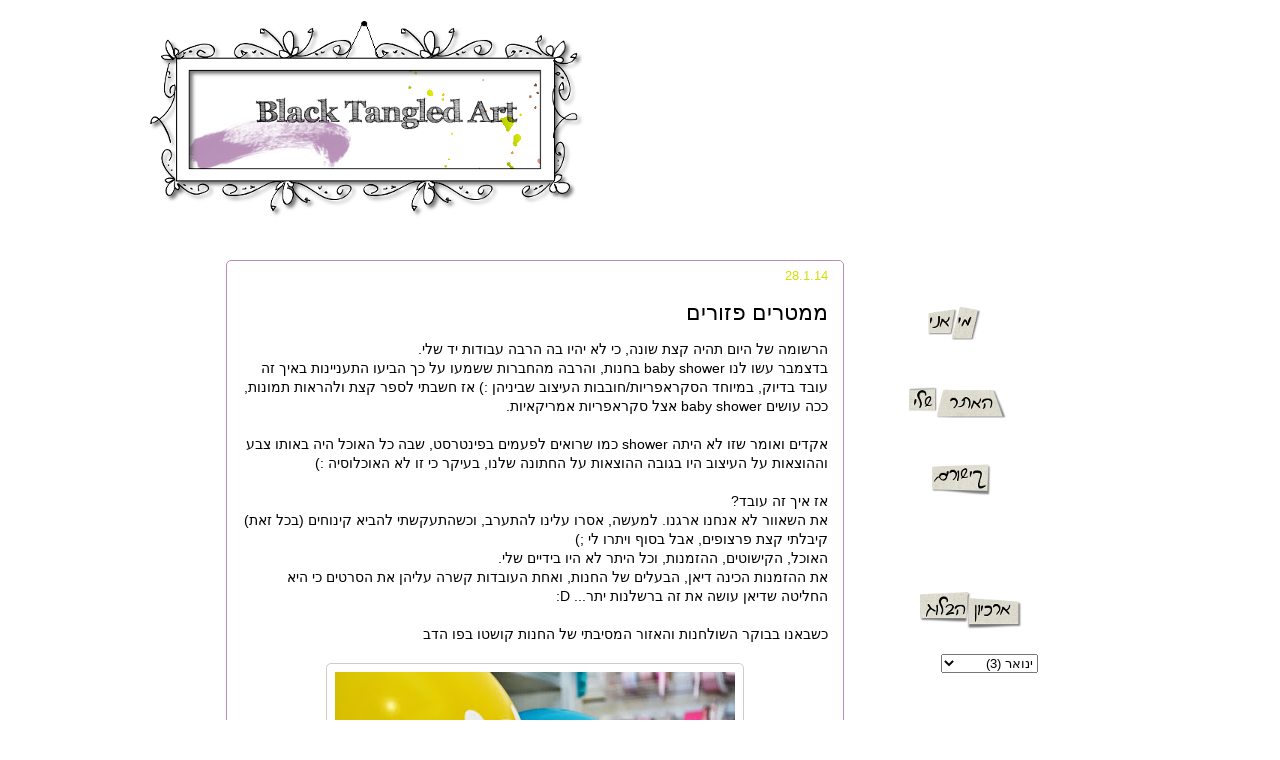

--- FILE ---
content_type: text/html; charset=UTF-8
request_url: http://arapaxed.blogspot.com/2014/01/blog-post_28.html
body_size: 29785
content:
<!DOCTYPE html>
<html class='v2' dir='rtl' xmlns='http://www.w3.org/1999/xhtml' xmlns:b='http://www.google.com/2005/gml/b' xmlns:data='http://www.google.com/2005/gml/data' xmlns:expr='http://www.google.com/2005/gml/expr'>
<head>
<link href='https://www.blogger.com/static/v1/widgets/2370241452-css_bundle_v2_rtl.css' rel='stylesheet' type='text/css'/>
<meta content='IE=EmulateIE7' http-equiv='X-UA-Compatible'/>
<meta content='width=1100' name='viewport'/>
<meta content='text/html; charset=UTF-8' http-equiv='Content-Type'/>
<meta content='blogger' name='generator'/>
<link href='http://arapaxed.blogspot.com/favicon.ico' rel='icon' type='image/x-icon'/>
<link href='http://arapaxed.blogspot.com/2014/01/blog-post_28.html' rel='canonical'/>
<link rel="alternate" type="application/atom+xml" title="black tangled art - Atom" href="http://arapaxed.blogspot.com/feeds/posts/default" />
<link rel="alternate" type="application/rss+xml" title="black tangled art - RSS" href="http://arapaxed.blogspot.com/feeds/posts/default?alt=rss" />
<link rel="service.post" type="application/atom+xml" title="black tangled art - Atom" href="https://www.blogger.com/feeds/5060220726001773075/posts/default" />

<link rel="alternate" type="application/atom+xml" title="black tangled art - Atom" href="http://arapaxed.blogspot.com/feeds/4052098492209194441/comments/default" />
<!--Can't find substitution for tag [blog.ieCssRetrofitLinks]-->
<link href='https://blogger.googleusercontent.com/img/b/R29vZ2xl/AVvXsEhs68yAzNIIT9rfVZ8VOi4sPYMKqLV5L37GdAuJtPzVYw9kkbl-vr4FNhyoSR59-fyjtse_oTFRC0WRLrekdsWiimktxuSZ2zpJ7_Z9nnUBBsyFtluQm1C4-yX1UNVrq5REerXECY-2MbZ2/s400/DSC_1079s.jpg' rel='image_src'/>
<meta content='http://arapaxed.blogspot.com/2014/01/blog-post_28.html' property='og:url'/>
<meta content='ממטרים פזורים' property='og:title'/>
<meta content=' הרשומה של היום תהיה קצת שונה, כי לא יהיו בה הרבה עבודות יד שלי.  בדצמבר עשו לנו baby shower בחנות, והרבה מהחברות ששמעו על כך הביעו התעניינו...' property='og:description'/>
<meta content='https://blogger.googleusercontent.com/img/b/R29vZ2xl/AVvXsEhs68yAzNIIT9rfVZ8VOi4sPYMKqLV5L37GdAuJtPzVYw9kkbl-vr4FNhyoSR59-fyjtse_oTFRC0WRLrekdsWiimktxuSZ2zpJ7_Z9nnUBBsyFtluQm1C4-yX1UNVrq5REerXECY-2MbZ2/w1200-h630-p-k-no-nu/DSC_1079s.jpg' property='og:image'/>
<title>black tangled art: ממטרים פזורים</title>
<style id='page-skin-1' type='text/css'><!--
/*
-----------------------------------------------
Blogger Template Style
Name:     Awesome Inc.
Designer: Tina Chen
URL:      tinachen.org
heavy modifications and customs graphics for this blog by michali (http://arapaxed.blogspot.com)
----------------------------------------------- */
/* Variable definitions
====================
<Variable name="keycolor" description="Main Color" type="color" default="#ffffff"/>
<Group description="Page" selector="body">
<Variable name="body.font" description="Font" type="font"
default="normal normal 14px Arial, Tahoma, Helvetica, FreeSans, sans-serif"/>
<Variable name="body.background.color" description="Background Color" type="color" default="#000000"/>
<Variable name="body.text.color" description="Text Color" type="color" default="#ffffff"/>
</Group>
<Group description="Links" selector=".main-inner">
<Variable name="link.color" description="Link Color" type="color" default="#888888"/>
<Variable name="link.visited.color" description="Visited Color" type="color" default="#444444"/>
<Variable name="link.hover.color" description="Hover Color" type="color" default="#cccccc"/>
</Group>
<Group description="Blog Title" selector=".header h1">
<Variable name="header.font" description="Title Font" type="font"
default="normal bold 40px Arial, Tahoma, Helvetica, FreeSans, sans-serif"/>
<Variable name="header.text.color" description="Title Color" type="color" default="#000000" />
<Variable name="header.background.color" description="Header Background" type="color" default="transparent" />
</Group>
<Group description="Blog Description" selector=".header .description">
<Variable name="description.font" description="Font" type="font"
default="normal normal 14px Arial, Tahoma, Helvetica, FreeSans, sans-serif"/>
<Variable name="description.text.color" description="Text Color" type="color"
default="#000000" />
</Group>
<Group description="Tabs Text" selector=".tabs-inner .widget li a">
<Variable name="tabs.font" description="Font" type="font"
default="normal bold 14px Arial, Tahoma, Helvetica, FreeSans, sans-serif"/>
<Variable name="tabs.text.color" description="Text Color" type="color" default="#000000"/>
<Variable name="tabs.selected.text.color" description="Selected Color" type="color" default="#000000"/>
</Group>
<Group description="Tabs Background" selector=".tabs-outer .PageList">
<Variable name="tabs.background.color" description="Background Color" type="color" default="#141414"/>
<Variable name="tabs.selected.background.color" description="Selected Color" type="color" default="#444444"/>
<Variable name="tabs.border.color" description="Border Color" type="color" default="transparent"/>
</Group>
<Group description="Date Header" selector=".main-inner .widget h2.date-header, .main-inner .widget h2.date-header span">
<Variable name="date.font" description="Font" type="font"
default="normal normal 14px Arial, Tahoma, Helvetica, FreeSans, sans-serif"/>
<Variable name="date.text.color" description="Text Color" type="color" default="#666666"/>
<Variable name="date.border.color" description="Border Color" type="color" default="transparent"/>
</Group>
<Group description="Post Title" selector="h3.post-title, h4, h3.post-title a">
<Variable name="post.title.font" description="Font" type="font"
default="normal bold 22px Arial, Tahoma, Helvetica, FreeSans, sans-serif"/>
<Variable name="post.title.text.color" description="Text Color" type="color" default="#000000"/>
</Group>
<Group description="Post Background" selector=".post">
<Variable name="post.background.color" description="Background Color" type="color" default="#ffffff" />
<Variable name="post.border.color" description="Border Color" type="color" default="transparent" />
<Variable name="post.border.bevel.color" description="Bevel Color" type="color" default="transparent"/>
</Group>
<Group description="Gadget Title" selector="h2">
<Variable name="widget.title.font" description="Font" type="font"
default="normal bold 14px Arial, Tahoma, Helvetica, FreeSans, sans-serif"/>
<Variable name="widget.title.text.color" description="Text Color" type="color" default="#000000"/>
</Group>
<Group description="Gadget Text" selector=".sidebar .widget">
<Variable name="widget.font" description="Font" type="font"
default="normal normal 14px Arial, Tahoma, Helvetica, FreeSans, sans-serif"/>
<Variable name="widget.text.color" description="Text Color" type="color" default="#000000"/>
<Variable name="widget.alternate.text.color" description="Alternate Color" type="color" default="#666666"/>
</Group>
<Group description="Gadget Links" selector=".sidebar .widget">
<Variable name="widget.link.color" description="Link Color" type="color" default="#b68eb6"/>
<Variable name="widget.link.visited.color" description="Visited Color" type="color" default="#b68eb6"/>
<Variable name="widget.link.hover.color" description="Hover Color" type="color" default="#77177d"/>
</Group>
<Group description="Gadget Background" selector=".sidebar .widget">
<Variable name="widget.background.color" description="Background Color" type="color" default="#141414"/>
<Variable name="widget.border.color" description="Border Color" type="color" default="#222222"/>
<Variable name="widget.border.bevel.color" description="Bevel Color" type="color" default="#000000"/>
</Group>
<Group description="Sidebar Background" selector=".column-left-inner .column-right-inner">
<Variable name="widget.outer.background.color" description="Background Color" type="color" default="transparent" />
</Group>
<Group description="Images" selector=".main-inner">
<Variable name="image.background.color" description="Background Color" type="color" default="transparent"/>
<Variable name="image.border.color" description="Border Color" type="color" default="transparent"/>
</Group>
<Group description="Feed" selector=".blog-feeds">
<Variable name="feed.text.color" description="Text Color" type="color" default="#000000"/>
</Group>
<Group description="Feed Links" selector=".blog-feeds">
<Variable name="feed.link.color" description="Link Color" type="color" default="#b68eb6"/>
<Variable name="feed.link.visited.color" description="Visited Color" type="color" default="#b68eb6"/>
<Variable name="feed.link.hover.color" description="Hover Color" type="color" default="#77177d"/>
</Group>
<Group description="Pager" selector=".blog-pager">
<Variable name="pager.background.color" description="Background Color" type="color" default="#ffffff" />
</Group>
<Group description="Footer" selector=".footer-outer">
<Variable name="footer.background.color" description="Background Color" type="color" default="#ffffff" />
<Variable name="footer.text.color" description="Text Color" type="color" default="#000000" />
</Group>
<Variable name="title.shadow.spread" description="Title Shadow" type="length" default="-1px"/>
<Variable name="body.background" description="Body Background" type="background"
color="#ffffff"
default="$(color) none repeat scroll top left"/>
<Variable name="body.background.gradient.cap" description="Body Gradient Cap" type="url"
default="none"/>
<Variable name="body.background.size" description="Body Background Size" type="string" default="auto"/>
<Variable name="tabs.background.gradient" description="Tabs Background Gradient" type="url"
default="none"/>
<Variable name="header.background.gradient" description="Header Background Gradient" type="url" default="none" />
<Variable name="header.padding.top" description="Header Top Padding" type="length" default="22px" />
<Variable name="header.margin.top" description="Header Top Margin" type="length" default="0" />
<Variable name="header.margin.bottom" description="Header Bottom Margin" type="length" default="0" />
<Variable name="widget.padding.top" description="Widget Padding Top" type="length" default="8px" />
<Variable name="widget.padding.side" description="Widget Padding Side" type="length" default="15px" />
<Variable name="widget.outer.margin.top" description="Widget Top Margin" type="length" default="0" />
<Variable name="widget.outer.background.gradient" description="Gradient" type="url" default="none" />
<Variable name="widget.border.radius" description="Gadget Border Radius" type="length" default="0" />
<Variable name="outer.shadow.spread" description="Outer Shadow Size" type="length" default="0" />
<Variable name="date.header.border.radius.top" description="Date Header Border Radius Top" type="length" default="0" />
<Variable name="date.header.position" description="Date Header Position" type="length" default="15px" />
<Variable name="date.space" description="Date Space" type="length" default="30px" />
<Variable name="date.position" description="Date Float" type="string" default="static" />
<Variable name="date.padding.bottom" description="Date Padding Bottom" type="length" default="0" />
<Variable name="date.border.size" description="Date Border Size" type="length" default="0" />
<Variable name="date.background" description="Date Background" type="background" color="transparent"
default="$(color) none no-repeat scroll top left" />
<Variable name="date.first.border.radius.top" description="Date First top radius" type="length" default="5px" />
<Variable name="date.last.space.bottom" description="Date Last Space Bottom" type="length"
default="20px" />
<Variable name="date.last.border.radius.bottom" description="Date Last bottom radius" type="length" default="5px" />
<Variable name="post.first.padding.top" description="First Post Padding Top" type="length" default="0" />
<Variable name="image.shadow.spread" description="Image Shadow Size" type="length" default="0"/>
<Variable name="image.border.radius" description="Image Border Radius" type="length" default="0"/>
<Variable name="separator.outdent" description="Separator Outdent" type="length" default="15px" />
<Variable name="title.separator.border.size" description="Widget Title Border Size" type="length" default="1px" />
<Variable name="list.separator.border.size" description="List Separator Border Size" type="length" default="1px" />
<Variable name="shadow.spread" description="Shadow Size" type="length" default="0"/>
<Variable name="startSide" description="Side where text starts in blog language" type="automatic" default="left"/>
<Variable name="endSide" description="Side where text ends in blog language" type="automatic" default="right"/>
<Variable name="date.side" description="Side where date header is placed" type="string" default="left"/>
<Variable name="pager.border.radius.top" description="Pager Border Top Radius" type="length" default="5px" />
<Variable name="pager.space.top" description="Pager Top Space" type="length" default="1em" />
<Variable name="footer.background.gradient" description="Background Gradient" type="url" default="none" />
<Variable name="mobile.background.size" description="Mobile Background Size" type="string"
default="auto"/>
<Variable name="mobile.background.overlay" description="Mobile Background Overlay" type="string"
default="transparent none repeat scroll top left"/>
<Variable name="mobile.button.color" description="Mobile Button Color" type="color" default="#ffffff" />
*/
/* Content
----------------------------------------------- */
body {
font: normal normal 14px Arial, Tahoma, Helvetica, FreeSans, sans-serif;
color: #000000;
background: #ffffff url(http://themes.googleusercontent.com/image?id=0BwVBOzw_-hbMNjViMzQ0ZDEtMWU1NS00ZTBkLWFjY2EtZjM5YmU4OTA2MjBm) repeat-x fixed top center;
}
html body .content-outer {
min-width: 0;
max-width: 100%;
width: 100%;
}
a:link {
text-decoration: none;
color: #b68eb6;
}
a:visited {
text-decoration: none;
color: #b68eb6;
}
a:hover {
text-decoration: underline;
color: #77177d;
}
.body-fauxcolumn-outer .cap-top {
position: absolute;
z-index: 1;
height: 276px;
width: 100%;
background: transparent none repeat-x scroll top left;
_background-image: none;
}
/* Columns
----------------------------------------------- */
.content-inner {
padding: 0;
}
.header-inner .section {
width: 60%;
margin: 0 450px 0 16px;
}
.tabs-inner .section {
margin: 0 16px;
}
.main-inner {
padding-top: 30px;
}
.main-inner .column-center-inner,
.main-inner .column-left-inner,
.main-inner .column-right-inner {
padding: 0 5px;
}
*+html body .main-inner .column-center-inner {
margin-top: -30px;
}
#layout .main-inner .column-center-inner {
margin-top: 0;
}
/* Header
----------------------------------------------- */
.header-outer {
margin: 0 0 0 0;
background: transparent none repeat scroll 0 0;
}
.Header h1 {
font: normal normal 48px Georgia, Utopia, 'Palatino Linotype', Palatino, serif;
color: #333333;
text-shadow: 0 0 -1px #000000;
}
.Header h1 a {
color: #333333;
}
.Header .description {
font: normal normal 20px Georgia, Utopia, 'Palatino Linotype', Palatino, serif;
color: #908d6a;
}
.header-inner .Header .titlewrapper,
.header-inner .Header .descriptionwrapper {
padding-left: 0;
padding-right: 0;
margin-bottom: 0;
}
.header-inner .Header .titlewrapper {
padding-top: 22px;
}
/* Tabs
----------------------------------------------- */
.tabs-outer {
overflow: hidden;
position: relative;
background: #b3ca88 url(//www.blogblog.com/1kt/awesomeinc/tabs_gradient_light.png) repeat scroll 0 0;
}
#layout .tabs-outer {
overflow: visible;
}
.tabs-cap-top, .tabs-cap-bottom {
position: absolute;
width: 100%;
border-top: 1px solid #b68eb6;
}
.tabs-cap-bottom {
bottom: 0;
}
.tabs-inner .widget li a {
display: inline-block;
margin: 0;
padding: .6em 1.5em;
font: normal normal 13px Arial, Tahoma, Helvetica, FreeSans, sans-serif;
color: #000000;
border-top: 1px solid #b68eb6;
border-bottom: 1px solid #b68eb6;
border-right: 1px solid #b68eb6;
}
.tabs-inner .widget li:last-child a {
border-left: 1px solid #b68eb6;
}
.tabs-inner .widget li.selected a, .tabs-inner .widget li a:hover {
background: #63704b url(//www.blogblog.com/1kt/awesomeinc/tabs_gradient_light.png) repeat-x scroll 0 -100px;
color: #ffffff;
}
/* Headings
----------------------------------------------- */
h2 {
font: normal bold 14px Arial, Tahoma, Helvetica, FreeSans, sans-serif;
color: #666666;
}
/* Widgets
----------------------------------------------- */
.main-inner .section {
margin: 0 27px;
padding: 0;
}
.main-inner .column-left-outer,
.main-inner .column-right-outer {
margin-top: 0;
}
#layout .main-inner .column-left-outer,
#layout .main-inner .column-right-outer {
margin-top: 0;
}
.main-inner .column-left-inner,
.main-inner .column-right-inner {
background: transparent none repeat 0 0;
}
#layout .main-inner .column-left-inner,
#layout .main-inner .column-right-inner {
margin-top: 0;
}
.sidebar .widget {
font: normal normal 14px Arial, Tahoma, Helvetica, FreeSans, sans-serif;
color: #999999;
}
.sidebar .widget a:link {
color: #77177d;
}
.sidebar .widget a:visited {
color: #77177d;
}
.sidebar .widget a:hover {
color: #cfe105;
}
.sidebar .widget h2 {
text-shadow: 0 0 -1px #000000;
}
.main-inner .widget {
background-color: #ffffff;
border: 1px solid transparent;
padding: 0 15px 15px;
margin: 20px -16px;
}
.main-inner .widget h2 {
margin: 0 -0;
padding: .6em 0 .5em;
border-bottom: 1px solid transparent;
}
.footer-inner .widget h2 {
padding: 0 0 .4em;
border-bottom: 1px solid transparent;
}
.main-inner .widget h2 + div, .footer-inner .widget h2 + div {
border-top: 1px solid transparent;
padding-top: 8px;
}
.main-inner .widget .widget-content {
margin: 0 -0;
padding: 7px 0 0;
}
.main-inner .widget ul, .main-inner .widget #ArchiveList ul.flat {
margin: -8px -15px 0;
padding: 0;
list-style: none;
}
.main-inner .widget #ArchiveList {
margin: -8px 0 0;
}
.main-inner .widget ul li, .main-inner .widget #ArchiveList ul.flat li {
padding: .5em 15px;
text-indent: 0;
color: #666666;
border-top: 0 solid transparent;
border-bottom: 1px solid transparent;
}
.main-inner .widget #ArchiveList ul li {
padding-top: .25em;
padding-bottom: .25em;
}
.main-inner .widget ul li:first-child, .main-inner .widget #ArchiveList ul.flat li:first-child {
border-top: none;
}
.main-inner .widget ul li:last-child, .main-inner .widget #ArchiveList ul.flat li:last-child {
border-bottom: none;
}
.post-body {
position: relative;
}
.main-inner .widget .post-body ul {
padding: 0 2.5em;
margin: .5em 0;
list-style: disc;
}
.main-inner .widget .post-body ul li {
padding: 0.25em 0;
margin-bottom: .25em;
color: #000000;
border: none;
}
.footer-inner .widget ul {
padding: 0;
list-style: none;
}
.widget .zippy {
color: #666666;
}
/* Posts
----------------------------------------------- */
body .main-inner .Blog {
padding: 0;
margin-bottom: 1em;
background-color: transparent;
border: none;
}
.main-inner .section:last-child .Blog:last-child {
padding: 0;
margin-bottom: 1em;
}
.main-inner .widget h2.date-header {
margin: 0 -15px 1px;
padding: 0 0 0 0;
font: normal normal 13px Arial, Tahoma, Helvetica, FreeSans, sans-serif;
color: #cfe105;
background: transparent none no-repeat scroll top left;
border-top: 0 solid #999999;
border-bottom: 1px solid transparent;
-moz-border-radius-topleft: 0;
-moz-border-radius-topright: 0;
-webkit-border-top-left-radius: 0;
-webkit-border-top-right-radius: 0;
border-top-left-radius: 0;
border-top-right-radius: 0;
position: static;
bottom: 100%;
right: 15px;
text-shadow: 0 0 -1px #000000;
}
.main-inner .widget h2.date-header span {
font: normal normal 13px Arial, Tahoma, Helvetica, FreeSans, sans-serif;
display: block;
padding: .5em 15px;
border-left: 0 solid #999999;
border-right: 0 solid #999999;
}
.date-outer {
position: relative;
margin: 30px 0 20px;
padding: 0 15px;
background-color: #ffffff;
border: 1px solid #b68eb6;
-moz-border-radius: 5px;
-webkit-border-radius: 5px;
-goog-ms-border-radius: 5px;
border-radius: 5px;
}
.date-outer:first-child {
margin-top: 0;
}
.date-outer:last-child {
margin-bottom: 20px;
-moz-border-radius-bottomleft: 5px;
-moz-border-radius-bottomright: 5px;
-webkit-border-bottom-left-radius: 5px;
-webkit-border-bottom-right-radius: 5px;
-goog-ms-border-bottom-left-radius: 5px;
-goog-ms-border-bottom-right-radius: 5px;
border-bottom-left-radius: 5px;
border-bottom-right-radius: 5px;
}
.date-posts {
margin: 0 -0;
padding: 0 0;
clear: both;
}
.post-outer, .inline-ad {
border-top: 1px solid #b68eb6;
margin: 0 -0;
padding: 15px 0;
}
.post-outer {
padding-bottom: 10px;
}
.post-outer:first-child {
padding-top: 0;
border-top: none;
}
.post-outer:last-child, .inline-ad:last-child {
border-bottom: none;
}
.post-body {
position: relative;
}
.post-body img {
padding: 8px;
background: #ffffff;
border: 1px solid #cccccc;
-moz-border-radius: 5px;
-webkit-border-radius: 5px;
border-radius: 5px;
}
h3.post-title, h4 {
font: normal normal 22px Georgia, Utopia, 'Palatino Linotype', Palatino, serif;
color: #000000;
}
h3.post-title a {
font: normal normal 22px Georgia, Utopia, 'Palatino Linotype', Palatino, serif;
color: #000000;
}
h3.post-title a:hover {
color: #77177d;
text-decoration: underline;
}
.post-header {
margin: 0 0 1em;
}
.post-body {
line-height: 1.4;
}
.post-outer h2 {
color: #000000;
}
.post-footer {
margin: 1.5em 0 0;
}
#blog-pager {
padding: 15px;
font-size: 120%;
background-color: #ffffff;
border: 1px solid transparent;
-moz-border-radius: 5px;
-webkit-border-radius: 5px;
-goog-ms-border-radius: 5px;
border-radius: 5px;
-moz-border-radius-topleft: 5px;
-moz-border-radius-topright: 5px;
-webkit-border-top-left-radius: 5px;
-webkit-border-top-right-radius: 5px;
-goog-ms-border-top-left-radius: 5px;
-goog-ms-border-top-right-radius: 5px;
border-top-left-radius: 5px;
border-top-right-radius-topright: 5px;
margin-top: 1em;
}
.blog-feeds, .post-feeds {
margin: 1em 0;
text-align: center;
color: #333333;
}
.blog-feeds a, .post-feeds a {
color: #77177d;
}
.blog-feeds a:visited, .post-feeds a:visited {
color: #77177d;
}
.blog-feeds a:hover, .post-feeds a:hover {
color: #cfe105;
}
.post-outer .comments {
margin-top: 2em;
}
/* Comments
----------------------------------------------- */
.comments .comments-content .icon.blog-author {
background-repeat: no-repeat;
background-image: url([data-uri]);
}
.comments .comments-content .loadmore a {
border-top: 1px solid #b68eb6;
border-bottom: 1px solid #b68eb6;
}
.comments .continue {
border-top: 2px solid #b68eb6;
}
/* Footer
----------------------------------------------- */
.footer-outer {
margin: -20px 0 -1px;
padding: 20px 0 0;
color: #444444;
overflow: hidden;
}
.footer-fauxborder-left {
border-top: 1px solid transparent;
background: #ffffff none repeat scroll 0 0;
margin: 0 -20px;
}
/* Mobile
----------------------------------------------- */
body.mobile {
background-size: auto;
}
.mobile .body-fauxcolumn-outer {
background: transparent none repeat scroll top left;
}
*+html body.mobile .main-inner .column-center-inner {
margin-top: 0;
}
.mobile .main-inner .widget {
padding: 0 0 15px;
}
.mobile .main-inner .widget h2 + div,
.mobile .footer-inner .widget h2 + div {
border-top: none;
padding-top: 0;
}
.mobile .footer-inner .widget h2 {
padding: 0.5em 0;
border-bottom: none;
}
.mobile .main-inner .widget .widget-content {
margin: 0;
padding: 7px 0 0;
}
.mobile .main-inner .widget ul,
.mobile .main-inner .widget #ArchiveList ul.flat {
margin: 0 -15px 0;
}
.mobile .main-inner .widget h2.date-header {
right: 0;
}
.mobile .date-header span {
padding: 0.4em 0;
}
.mobile .date-outer:first-child {
margin-bottom: 0;
border: 1px solid #b68eb6;
-moz-border-radius-topleft: 5px;
-moz-border-radius-topright: 5px;
-webkit-border-top-left-radius: 5px;
-webkit-border-top-right-radius: 5px;
-goog-ms-border-top-left-radius: 5px;
-goog-ms-border-top-right-radius: 5px;
border-top-left-radius: 5px;
border-top-right-radius: 5px;
}
.mobile .date-outer {
border-color: #b68eb6;
border-width: 0 1px 1px;
}
.mobile .date-outer:last-child {
margin-bottom: 0;
}
.mobile .main-inner {
padding: 0;
}
.mobile .header-inner .section {
margin: 0;
}
.mobile .blog-posts {
padding: 0 10px;
}
.mobile .post-outer, .mobile .inline-ad {
padding: 5px 0;
}
.mobile .tabs-inner .section {
margin: 0 10px;
}
.mobile .main-inner .widget h2 {
margin: 0;
padding: 0;
}
.mobile .main-inner .widget h2.date-header span {
padding: 0;
}
.mobile .main-inner .widget .widget-content {
margin: 0;
padding: 7px 0 0;
}
.mobile #blog-pager {
border: 1px solid transparent;
background: #ffffff none repeat scroll 0 0;
}
.mobile .main-inner .column-left-inner,
.mobile .main-inner .column-right-inner {
background: transparent none repeat 0 0;
-moz-box-shadow: none;
-webkit-box-shadow: none;
-goog-ms-box-shadow: none;
box-shadow: none;
}
.mobile .date-posts {
margin: 0;
padding: 0;
}
.mobile .footer-fauxborder-left {
margin: 0;
border-top: inherit;
}
.mobile .main-inner .section:last-child .Blog:last-child {
margin-bottom: 0;
}
.mobile-index-contents {
color: #000000;
}
.mobile .mobile-link-button {
background: #b68eb6 url(//www.blogblog.com/1kt/awesomeinc/tabs_gradient_light.png) repeat scroll 0 0;
}
.mobile-link-button a:link, .mobile-link-button a:visited {
color: #ffffff;
}
.mobile .tabs-inner .PageList .widget-content {
background: transparent;
border-top: 1px solid;
border-color: #b68eb6;
color: #000000;
}
.mobile .tabs-inner .PageList .widget-content .pagelist-arrow {
border-right: 1px solid #b68eb6;
}
#navbar { display: none; }
--></style>
<style id='template-skin-1' type='text/css'><!--
body {
min-width: 860px;
}
.content-outer, .content-fauxcolumn-outer, .region-inner {
min-width: 860px;
max-width: 860px;
_width: 860px;
}
.main-inner .columns {
padding-left: 0px;
padding-right: 210px;
}
.main-inner .fauxcolumn-center-outer {
left: 0px;
right: 210px;
/* IE6 does not respect left and right together */
_width: expression(this.parentNode.offsetWidth -
parseInt("0px") -
parseInt("210px") + 'px');
}
.main-inner .fauxcolumn-left-outer {
width: 0px;
}
.main-inner .fauxcolumn-right-outer {
width: 210px;
}
.main-inner .column-left-outer {
width: 0px;
right: 100%;
margin-left: -0px;
}
.main-inner .column-right-outer {
width: 210px;
margin-right: -210px;
}
#layout {
min-width: 0;
}
#layout .content-outer {
min-width: 0;
width: 800px;
}
#layout .region-inner {
min-width: 0;
width: auto;
}
--></style>
<link href='https://www.blogger.com/dyn-css/authorization.css?targetBlogID=5060220726001773075&amp;zx=32ae0a1c-b6d7-4584-9248-b28889fa60ec' media='none' onload='if(media!=&#39;all&#39;)media=&#39;all&#39;' rel='stylesheet'/><noscript><link href='https://www.blogger.com/dyn-css/authorization.css?targetBlogID=5060220726001773075&amp;zx=32ae0a1c-b6d7-4584-9248-b28889fa60ec' rel='stylesheet'/></noscript>
<meta name='google-adsense-platform-account' content='ca-host-pub-1556223355139109'/>
<meta name='google-adsense-platform-domain' content='blogspot.com'/>

</head>
<body class='loading'>
<div class='navbar section' id='navbar'><div class='widget Navbar' data-version='1' id='Navbar1'><script type="text/javascript">
    function setAttributeOnload(object, attribute, val) {
      if(window.addEventListener) {
        window.addEventListener('load',
          function(){ object[attribute] = val; }, false);
      } else {
        window.attachEvent('onload', function(){ object[attribute] = val; });
      }
    }
  </script>
<div id="navbar-iframe-container"></div>
<script type="text/javascript" src="https://apis.google.com/js/platform.js"></script>
<script type="text/javascript">
      gapi.load("gapi.iframes:gapi.iframes.style.bubble", function() {
        if (gapi.iframes && gapi.iframes.getContext) {
          gapi.iframes.getContext().openChild({
              url: 'https://www.blogger.com/navbar/5060220726001773075?po\x3d4052098492209194441\x26origin\x3dhttp://arapaxed.blogspot.com',
              where: document.getElementById("navbar-iframe-container"),
              id: "navbar-iframe"
          });
        }
      });
    </script><script type="text/javascript">
(function() {
var script = document.createElement('script');
script.type = 'text/javascript';
script.src = '//pagead2.googlesyndication.com/pagead/js/google_top_exp.js';
var head = document.getElementsByTagName('head')[0];
if (head) {
head.appendChild(script);
}})();
</script>
</div></div>
<div class='body-fauxcolumns'>
<div class='fauxcolumn-outer body-fauxcolumn-outer'>
<div class='cap-top'>
<div class='cap-left'></div>
<div class='cap-right'></div>
</div>
<div class='fauxborder-left'>
<div class='fauxborder-right'></div>
<div class='fauxcolumn-inner'>
</div>
</div>
<div class='cap-bottom'>
<div class='cap-left'></div>
<div class='cap-right'></div>
</div>
</div>
</div>
<div class='content'>
<div class='content-fauxcolumns'>
<div class='fauxcolumn-outer content-fauxcolumn-outer'>
<div class='cap-top'>
<div class='cap-left'></div>
<div class='cap-right'></div>
</div>
<div class='fauxborder-left'>
<div class='fauxborder-right'></div>
<div class='fauxcolumn-inner'>
</div>
</div>
<div class='cap-bottom'>
<div class='cap-left'></div>
<div class='cap-right'></div>
</div>
</div>
</div>
<div class='content-outer'>
<div class='content-cap-top cap-top'>
<div class='cap-left'></div>
<div class='cap-right'></div>
</div>
<div class='fauxborder-left content-fauxborder-left'>
<div class='fauxborder-right content-fauxborder-right'></div>
<div class='content-inner'>
<header>
<div class='header-outer'>
<div class='header-cap-top cap-top'>
<div class='cap-left'></div>
<div class='cap-right'></div>
</div>
<div class='fauxborder-left header-fauxborder-left'>
<div class='fauxborder-right header-fauxborder-right'></div>
<div class='region-inner header-inner'>
<div class='header section' id='header'><div class='widget Header' data-version='1' id='Header1'>
<div id='header-inner'>
<a href='http://arapaxed.blogspot.com/' style='display: block'>
<img alt='black tangled art' height='230px; ' id='Header1_headerimg' src='https://blogger.googleusercontent.com/img/b/R29vZ2xl/AVvXsEgcE2EcDytE-U4eMC4-g23XRwAHqM9J1pOenEaCfOh4jnezZt4WALna-I2WQfLT5fjtRoCawEY9BtOPumF69v7D8ibg2XiygIKyIKDArS8DrO_v8twSlcAe1wQ1YO0mZm84PWpu9IvH_OB2/s1600/header.png' style='display: block' width='495px; '/>
</a>
</div>
</div></div>
</div>
</div>
<div class='header-cap-bottom cap-bottom'>
<div class='cap-left'></div>
<div class='cap-right'></div>
</div>
</div>
</header>
<div class='tabs-outer'>
<div class='tabs-cap-top cap-top'>
<div class='cap-left'></div>
<div class='cap-right'></div>
</div>
<div class='fauxborder-left tabs-fauxborder-left'>
<div class='fauxborder-right tabs-fauxborder-right'></div>
<div class='region-inner tabs-inner'>
<div class='tabs no-items section' id='crosscol'></div>
<div class='tabs no-items section' id='crosscol-overflow'></div>
</div>
</div>
<div class='tabs-cap-bottom cap-bottom'>
<div class='cap-left'></div>
<div class='cap-right'></div>
</div>
</div>
<div class='main-outer'>
<div class='main-cap-top cap-top'>
<div class='cap-left'></div>
<div class='cap-right'></div>
</div>
<div class='fauxborder-left main-fauxborder-left'>
<div class='fauxborder-right main-fauxborder-right'></div>
<div class='region-inner main-inner'>
<div class='columns fauxcolumns'>
<div class='fauxcolumn-outer fauxcolumn-center-outer'>
<div class='cap-top'>
<div class='cap-left'></div>
<div class='cap-right'></div>
</div>
<div class='fauxborder-left'>
<div class='fauxborder-right'></div>
<div class='fauxcolumn-inner'>
</div>
</div>
<div class='cap-bottom'>
<div class='cap-left'></div>
<div class='cap-right'></div>
</div>
</div>
<div class='fauxcolumn-outer fauxcolumn-left-outer'>
<div class='cap-top'>
<div class='cap-left'></div>
<div class='cap-right'></div>
</div>
<div class='fauxborder-left'>
<div class='fauxborder-right'></div>
<div class='fauxcolumn-inner'>
</div>
</div>
<div class='cap-bottom'>
<div class='cap-left'></div>
<div class='cap-right'></div>
</div>
</div>
<div class='fauxcolumn-outer fauxcolumn-right-outer'>
<div class='cap-top'>
<div class='cap-left'></div>
<div class='cap-right'></div>
</div>
<div class='fauxborder-left'>
<div class='fauxborder-right'></div>
<div class='fauxcolumn-inner'>
</div>
</div>
<div class='cap-bottom'>
<div class='cap-left'></div>
<div class='cap-right'></div>
</div>
</div>
<!-- corrects IE6 width calculation -->
<div class='columns-inner'>
<div class='column-center-outer'>
<div class='column-center-inner'>
<div class='main section' id='main'><div class='widget Blog' data-version='1' id='Blog1'>
<div class='blog-posts hfeed'>

          <div class="date-outer">
        
<h2 class='date-header'><span>28.1.14</span></h2>

          <div class="date-posts">
        
<div class='post-outer'>
<div class='post hentry' itemscope='itemscope' itemtype='http://schema.org/BlogPosting'>
<a name='4052098492209194441'></a>
<h3 class='post-title entry-title' itemprop='name'>
ממטרים פזורים
</h3>
<div class='post-header'>
<div class='post-header-line-1'></div>
</div>
<div class='post-body entry-content' id='post-body-4052098492209194441' itemprop='articleBody'>
<div dir="rtl" style="text-align: right;" trbidi="on">
<span style="font-family: Arial, Helvetica, sans-serif;">הרשומה של היום תהיה קצת שונה, כי לא יהיו בה הרבה עבודות יד שלי.</span><br />
<span style="font-family: Arial, Helvetica, sans-serif;">בדצמבר עשו לנו baby shower בחנות, והרבה מהחברות ששמעו על כך הביעו התעניינות באיך זה עובד בדיוק, במיוחד הסקראפריות/חובבות העיצוב שביניהן :) אז חשבתי לספר קצת ולהראות תמונות, ככה עושים baby shower אצל סקראפריות אמריקאיות.</span><br />
<span style="font-family: Arial, Helvetica, sans-serif;"><br /></span>
<span style="font-family: Arial, Helvetica, sans-serif;">אקדים ואומר שזו לא היתה shower כמו שרואים לפעמים בפינטרסט, שבה כל האוכל היה באותו צבע וההוצאות על העיצוב היו בגובה ההוצאות על החתונה שלנו, בעיקר כי זו לא האוכלוסיה :)</span><br />
<span style="font-family: Arial, Helvetica, sans-serif;"><br /></span>
<span style="font-family: Arial, Helvetica, sans-serif;">אז איך זה עובד?</span><br />
<span style="font-family: Arial, Helvetica, sans-serif;">את השאוור לא אנחנו ארגנו. למעשה, אסרו עלינו להתערב, וכשהתעקשתי להביא קינוחים (בכל זאת) קיבלתי קצת פרצופים, אבל בסוף ויתרו לי ;)</span><br />
<span style="font-family: Arial, Helvetica, sans-serif;">האוכל, הקישוטים, ההזמנות, וכל היתר לא היו בידיים שלי.</span><br />
<span style="font-family: Arial, Helvetica, sans-serif;">את ההזמנות הכינה דיאן, הבעלים של החנות, ואחת העובדות קשרה עליהן את הסרטים כי היא החליטה שדיאן עושה את זה ברשלנות יתר... D:</span><br />
<span style="font-family: Arial, Helvetica, sans-serif;"><br /></span>
<span style="font-family: Arial, Helvetica, sans-serif;">כשבאנו בבוקר השולחנות והאזור המסיבתי של החנות קושטו בפו הדב</span><br />
<br />
<div class="separator" style="clear: both; text-align: center;">
<a href="https://blogger.googleusercontent.com/img/b/R29vZ2xl/AVvXsEhs68yAzNIIT9rfVZ8VOi4sPYMKqLV5L37GdAuJtPzVYw9kkbl-vr4FNhyoSR59-fyjtse_oTFRC0WRLrekdsWiimktxuSZ2zpJ7_Z9nnUBBsyFtluQm1C4-yX1UNVrq5REerXECY-2MbZ2/s1600/DSC_1079s.jpg" imageanchor="1" style="margin-left: 1em; margin-right: 1em;"><span style="font-family: Arial, Helvetica, sans-serif;"><img border="0" height="266" src="https://blogger.googleusercontent.com/img/b/R29vZ2xl/AVvXsEhs68yAzNIIT9rfVZ8VOi4sPYMKqLV5L37GdAuJtPzVYw9kkbl-vr4FNhyoSR59-fyjtse_oTFRC0WRLrekdsWiimktxuSZ2zpJ7_Z9nnUBBsyFtluQm1C4-yX1UNVrq5REerXECY-2MbZ2/s400/DSC_1079s.jpg" width="400" /></span></a></div>
<br />
<div class="separator" style="clear: both; text-align: center;">
<a href="https://blogger.googleusercontent.com/img/b/R29vZ2xl/AVvXsEirJ2cY3qZmXSoZ2IfQIGAPEqs7MB_9vQhusUYKnLdz9YjdkLlKCXyilCJr-23zQduNCgLDQ9kdrZSKT1miupGsTgT7GwZj9E5f622BBFxc-pkyORwLepGyu-olr9vVpewjRxtDSeLRywG2/s1600/DSC_1083s.jpg" imageanchor="1" style="margin-left: 1em; margin-right: 1em;"><span style="font-family: Arial, Helvetica, sans-serif;"><img border="0" height="266" src="https://blogger.googleusercontent.com/img/b/R29vZ2xl/AVvXsEirJ2cY3qZmXSoZ2IfQIGAPEqs7MB_9vQhusUYKnLdz9YjdkLlKCXyilCJr-23zQduNCgLDQ9kdrZSKT1miupGsTgT7GwZj9E5f622BBFxc-pkyORwLepGyu-olr9vVpewjRxtDSeLRywG2/s400/DSC_1083s.jpg" width="400" /></span></a></div>
<span style="font-family: Arial, Helvetica, sans-serif;"><br /></span>
<br />
<div class="separator" style="clear: both; text-align: center;">
<a href="https://blogger.googleusercontent.com/img/b/R29vZ2xl/AVvXsEinLt0I9evlE5CRyKsZkcXFmGWn-eYDtb64lG0nU4jykFo5MkRiowmqDqEFFPI2_Vykrb2ptEa3EUpFy8XD2G9wzvI89sNxE0JtrCL9eeneTpknitYvjNpm_ZBmJh2JzMQr7BG5JbmPUWlQ/s1600/DSC_0005s.jpg" imageanchor="1" style="margin-left: 1em; margin-right: 1em;"><span style="font-family: Arial, Helvetica, sans-serif;"><img border="0" height="266" src="https://blogger.googleusercontent.com/img/b/R29vZ2xl/AVvXsEinLt0I9evlE5CRyKsZkcXFmGWn-eYDtb64lG0nU4jykFo5MkRiowmqDqEFFPI2_Vykrb2ptEa3EUpFy8XD2G9wzvI89sNxE0JtrCL9eeneTpknitYvjNpm_ZBmJh2JzMQr7BG5JbmPUWlQ/s400/DSC_0005s.jpg" width="400" /></span></a></div>
<span style="font-family: Arial, Helvetica, sans-serif;"><br /></span>
<span style="font-family: Arial, Helvetica, sans-serif;">שתיים מהלקוחות שלנו (עוד ידובר בהן בהמשך) הכינו מארזים קטנים לסכום החד"פ</span><br />
<span style="font-family: Arial, Helvetica, sans-serif;"><br /></span>
<br />
<div class="separator" style="clear: both; text-align: center;">
<a href="https://blogger.googleusercontent.com/img/b/R29vZ2xl/AVvXsEjQWxUAGev5fjElNjphLGmNzbjpQ2zl5r2nR8EzPn5M9qkvpbD_oH2Jhzy6fTi1E2Nm_6r5rDFd37YDjMvYUp0HxlfEm95RCt6XS8PI8xPR96EsDBuBOtLqMgTEieU4kvYLv22ck69p3NGq/s1600/DSC_0028s.jpg" imageanchor="1" style="margin-left: 1em; margin-right: 1em;"><span style="font-family: Arial, Helvetica, sans-serif;"><img border="0" height="266" src="https://blogger.googleusercontent.com/img/b/R29vZ2xl/AVvXsEjQWxUAGev5fjElNjphLGmNzbjpQ2zl5r2nR8EzPn5M9qkvpbD_oH2Jhzy6fTi1E2Nm_6r5rDFd37YDjMvYUp0HxlfEm95RCt6XS8PI8xPR96EsDBuBOtLqMgTEieU4kvYLv22ck69p3NGq/s400/DSC_0028s.jpg" width="400" /></span></a></div>
<div class="separator" style="clear: both; text-align: center;">
<span style="font-family: Arial, Helvetica, sans-serif;"><br /></span></div>
<div class="separator" style="clear: both; text-align: center;">
<a href="https://blogger.googleusercontent.com/img/b/R29vZ2xl/AVvXsEh_2LGhzCbfrzdJbckKxyXurRfkB3KNL_cQsDILOiNKIDBI8rU-7Jiwoc2yhIhaON6uDHxtNw4fCrwWj088b18DhVPB-_mtkRFPk-hHXAD5957pR2YB6KpbBKpBpes8koYpwxgnxEy_weiQ/s1600/DSC_0021s.jpg" imageanchor="1" style="margin-left: 1em; margin-right: 1em;"><span style="font-family: Arial, Helvetica, sans-serif;"><img border="0" height="400" src="https://blogger.googleusercontent.com/img/b/R29vZ2xl/AVvXsEh_2LGhzCbfrzdJbckKxyXurRfkB3KNL_cQsDILOiNKIDBI8rU-7Jiwoc2yhIhaON6uDHxtNw4fCrwWj088b18DhVPB-_mtkRFPk-hHXAD5957pR2YB6KpbBKpBpes8koYpwxgnxEy_weiQ/s400/DSC_0021s.jpg" width="266" /></span></a></div>
<span style="font-family: Arial, Helvetica, sans-serif;"><br /></span>
<span style="font-family: Arial, Helvetica, sans-serif;">וגם מתנות לאורחים</span><br />
<span style="font-family: Arial, Helvetica, sans-serif;"><br /></span>
<br />
<div class="separator" style="clear: both; text-align: center;">
<a href="https://blogger.googleusercontent.com/img/b/R29vZ2xl/AVvXsEjMWcJcN6AjlnDsID-M5r2RrSp0XRYhAtjuejnAiUGi8wrlSpcDuoQ9x0fIFMWlmfGtqT0VR4IbgLmpGDM7otI_E9g76vCB7ok82hywGSUYK45D-ydjW6cUAkJC2AWPEWouUP3_0zVKt3Fc/s1600/DSC_0029s.jpg" imageanchor="1" style="margin-left: 1em; margin-right: 1em;"><span style="font-family: Arial, Helvetica, sans-serif;"><img border="0" height="266" src="https://blogger.googleusercontent.com/img/b/R29vZ2xl/AVvXsEjMWcJcN6AjlnDsID-M5r2RrSp0XRYhAtjuejnAiUGi8wrlSpcDuoQ9x0fIFMWlmfGtqT0VR4IbgLmpGDM7otI_E9g76vCB7ok82hywGSUYK45D-ydjW6cUAkJC2AWPEWouUP3_0zVKt3Fc/s400/DSC_0029s.jpg" width="400" /></span></a></div>
<span style="font-family: Arial, Helvetica, sans-serif;"><br /></span>
<span style="font-family: Arial, Helvetica, sans-serif;">זה שולחן המתנות, כן, זה המון מתנות. כן, הן לא נורמליות.</span><br />
<span style="font-family: Arial, Helvetica, sans-serif;"><br /></span>
<br />
<div class="separator" style="clear: both; text-align: center;">
<a href="https://blogger.googleusercontent.com/img/b/R29vZ2xl/AVvXsEiIBxGYm-E2o38pryQgQeyKFxIrw8BYr5FGbV8aO9oZTbeJMSIFUw4ghrIYqv1Ua9T2Soxo2ZVSqP1nxGeaOCAT4LBFW3XdImaDvmfP11tfwBhSsboJ7MLXWBSBvnSM8PRxUMeRqZa59plX/s1600/DSC_0002s.jpg" imageanchor="1" style="margin-left: 1em; margin-right: 1em;"><span style="font-family: Arial, Helvetica, sans-serif;"><img border="0" height="266" src="https://blogger.googleusercontent.com/img/b/R29vZ2xl/AVvXsEiIBxGYm-E2o38pryQgQeyKFxIrw8BYr5FGbV8aO9oZTbeJMSIFUw4ghrIYqv1Ua9T2Soxo2ZVSqP1nxGeaOCAT4LBFW3XdImaDvmfP11tfwBhSsboJ7MLXWBSBvnSM8PRxUMeRqZa59plX/s400/DSC_0002s.jpg" width="400" /></span></a></div>
<br />
<div class="separator" style="clear: both; text-align: center;">
<a href="https://blogger.googleusercontent.com/img/b/R29vZ2xl/AVvXsEghb0IDXLzAVhAbhr63Aoh73YzyhJ-nSiGQMy6G8-f0kl4uEMh_jnh7xYpBfxcQdXSPhxbwNJPuu7Ozijm_2DJi3jucwO0WePOgdBd7MBbDJFJMMhbRS-b7lV-VYHjqbl76f2PkQEb3g3mQ/s1600/DSC_1083s.jpg" imageanchor="1" style="margin-left: 1em; margin-right: 1em;"><span style="font-family: Arial, Helvetica, sans-serif;"><img border="0" height="266" src="https://blogger.googleusercontent.com/img/b/R29vZ2xl/AVvXsEghb0IDXLzAVhAbhr63Aoh73YzyhJ-nSiGQMy6G8-f0kl4uEMh_jnh7xYpBfxcQdXSPhxbwNJPuu7Ozijm_2DJi3jucwO0WePOgdBd7MBbDJFJMMhbRS-b7lV-VYHjqbl76f2PkQEb3g3mQ/s400/DSC_1083s.jpg" width="400" /></span></a></div>
<span style="font-family: Arial, Helvetica, sans-serif;"><br /></span>
<span style="font-family: Arial, Helvetica, sans-serif;">[נעשה כאן אתנחתא כדי להסביר את עניין המתנות - נתבקשנו להכין baby registry ובו מתנות שאנחנו רוצים לקבל. לא היה לי מושג איך עושים את זה ומה שמים שם, אז פניתי לדוד גוגל. אמריקאים, מסתבר, מקבלים הכל בשאוור. הכל. החל מטיטולים ומוצצים וכלה בעגלה, רהיטים לחדר הילדים, וכיסא בטיחות. סכומים שעבורנו נראו הזויים לחלוטין. וחוץ מזה, לא ידענו בדיוק כמה אנשים יבואו, ובכל זאת לא מדובר בחברות קרובות שלי, למרות שהלקוחות הקבועות של החנות מאד מאד חמודות ותפקדו כמו אמהות/סבתות/דודות/אחיות חלופיות במהלך ההריון, ושאלו מה שלומי כל הזמן, בדקו שאני אוכלת מספיק, וכיוב'. אז הגבלנו את עלות המתנות ברשימה ל- 50 דולר, ורוב המתנות שם היו מתחת ל- 30. ]</span><br />
<span style="font-family: Arial, Helvetica, sans-serif;"><br /></span>
<span style="font-family: Arial, Helvetica, sans-serif;">נחזור לענייננו.</span><br />
<span style="font-family: Arial, Helvetica, sans-serif;"><br /></span>
<span style="font-family: Arial, Helvetica, sans-serif;">החלק שלנו במסיבה היה הקינוחים, כרגיל. הכנו רוגלעך עם שוקולד, חיתוכיות לימון, ריבועי ריבה וחמאת בוטנים (אמריקה, לא?), וגם פיננסיה אגס ובזיליקום.</span><br />
<span style="font-family: Arial, Helvetica, sans-serif;"><br /></span>
<br />
<div class="separator" style="clear: both; text-align: center;">
<a href="https://blogger.googleusercontent.com/img/b/R29vZ2xl/AVvXsEjqdNrA0t48aPSSqoNC9JLnsRxtDJfEbccVx7DoWnXaxmICcXECm7VAho8inZZctXH66inNbd1v-4zndKrfiONdeXtkD1lO12xOWlTHcvDKzsZUc7K2Xgh2m0jfrkTmIGEINmzPyGWsSYXq/s1600/DSC_0027s.jpg" imageanchor="1" style="margin-left: 1em; margin-right: 1em;"><span style="font-family: Arial, Helvetica, sans-serif;"><img border="0" height="266" src="https://blogger.googleusercontent.com/img/b/R29vZ2xl/AVvXsEjqdNrA0t48aPSSqoNC9JLnsRxtDJfEbccVx7DoWnXaxmICcXECm7VAho8inZZctXH66inNbd1v-4zndKrfiONdeXtkD1lO12xOWlTHcvDKzsZUc7K2Xgh2m0jfrkTmIGEINmzPyGWsSYXq/s400/DSC_0027s.jpg" width="400" /></span></a></div>
<span style="font-family: Arial, Helvetica, sans-serif;"><br /></span>
<br />
<div class="separator" style="clear: both; text-align: center;">
<a href="https://blogger.googleusercontent.com/img/b/R29vZ2xl/AVvXsEh-aH_c76FjUfNYbN3aHh2abEznkt3S4Q-4Z0qq1gfAZHFrN2ef1SdPVmzfrgpXvGoFocUxmqO9RGHfKnxMU59Vb2zSs7AF9NckuXwrMJu7CgPd1HpHqLd3oyfidNDXAHJiIKZJjwjjS7Cb/s1600/DSC_1077s.jpg" imageanchor="1" style="margin-left: 1em; margin-right: 1em;"><span style="font-family: Arial, Helvetica, sans-serif;"><img border="0" height="266" src="https://blogger.googleusercontent.com/img/b/R29vZ2xl/AVvXsEh-aH_c76FjUfNYbN3aHh2abEznkt3S4Q-4Z0qq1gfAZHFrN2ef1SdPVmzfrgpXvGoFocUxmqO9RGHfKnxMU59Vb2zSs7AF9NckuXwrMJu7CgPd1HpHqLd3oyfidNDXAHJiIKZJjwjjS7Cb/s400/DSC_1077s.jpg" width="400" /></span></a></div>
<span style="font-family: Arial, Helvetica, sans-serif;"><br /></span>
<span style="font-family: Arial, Helvetica, sans-serif;">הכנו גם מתנות לאורחים (כי אני חשבתי שזה החלק שלנו, מסתבר שגם זה לא אמור להיות באחריותי!) - קופסאות קטנות ובכל אחת מקרונים בשני טעמים - גזר קשיו והל, דבש, או מי זהר. כל זוג היה ארוז בקופסה עם תווית אחרת שמרמזת על תכנו, חצי מהתוויות נקשרו בחוט אופים וחצי הודקו באטבון קטן. שוקדים על האריזה</span><br />
<span style="font-family: Arial, Helvetica, sans-serif;"><br /></span>
<br />
<div class="separator" style="clear: both; text-align: center;">
<a href="https://blogger.googleusercontent.com/img/b/R29vZ2xl/AVvXsEhEOllpUsIWoq8dWChppUuCcjTOxQ4mXfzWgCwvWc05B9U_PWl0WQRR3y56beEFuTqJ-TwHTdDFt7_IsIVDCODJowkMDoJaEIkkLLaRV99moqhRVl9ULSQmkoOJMuxBI6-Aa8_px0-MiPWq/s1600/DSC_1040s.jpg" imageanchor="1" style="margin-left: 1em; margin-right: 1em;"><span style="font-family: Arial, Helvetica, sans-serif;"><img border="0" height="400" src="https://blogger.googleusercontent.com/img/b/R29vZ2xl/AVvXsEhEOllpUsIWoq8dWChppUuCcjTOxQ4mXfzWgCwvWc05B9U_PWl0WQRR3y56beEFuTqJ-TwHTdDFt7_IsIVDCODJowkMDoJaEIkkLLaRV99moqhRVl9ULSQmkoOJMuxBI6-Aa8_px0-MiPWq/s400/DSC_1040s.jpg" width="266" /></span></a></div>
<span style="font-family: Arial, Helvetica, sans-serif;"><br /></span>
<span style="font-family: Arial, Helvetica, sans-serif;">תמונה ייצוגית</span><br />
<span style="font-family: Arial, Helvetica, sans-serif;"><br /></span>
<br />
<div class="separator" style="clear: both; text-align: center;">
<a href="https://blogger.googleusercontent.com/img/b/R29vZ2xl/AVvXsEi-fsn6xtC1OxqfYvApttSfFXK4M77ZVXjWnsUp4YNgM7G3BFYtgWj8bIn0uKDuiqiM4lxYncpqzKg4cWPWSCfju1A4BsA0nUeo8tgptSSEJ-ahbmu7T3MVqFsD1KWUofdqAOClVMah2j4y/s1600/DSC_1071s.jpg" imageanchor="1" style="margin-left: 1em; margin-right: 1em;"><span style="font-family: Arial, Helvetica, sans-serif;"><img border="0" height="266" src="https://blogger.googleusercontent.com/img/b/R29vZ2xl/AVvXsEi-fsn6xtC1OxqfYvApttSfFXK4M77ZVXjWnsUp4YNgM7G3BFYtgWj8bIn0uKDuiqiM4lxYncpqzKg4cWPWSCfju1A4BsA0nUeo8tgptSSEJ-ahbmu7T3MVqFsD1KWUofdqAOClVMah2j4y/s400/DSC_1071s.jpg" width="400" /></span></a></div>
<span style="font-family: Arial, Helvetica, sans-serif;"><br /></span>
<span style="font-family: Arial, Helvetica, sans-serif;">במקרר, מחכות לבוקר</span><br />
<span style="font-family: Arial, Helvetica, sans-serif;"><br /></span>
<br />
<div class="separator" style="clear: both; text-align: center;">
<a href="https://blogger.googleusercontent.com/img/b/R29vZ2xl/AVvXsEgPgS4oJnBj9eSLg6Vdbyb6BzKXg9ghxfmikKLBiZvDmdGtUKu8ZGtUnnoTh7FAHAy9zRmXFF_h172ErXeAm9j2CbrpN55ScC-n7qoMf79KL83tgfOS0zD3HgZo-w5fyd_8WlGueiK-tRMh/s1600/DSC_1050s.jpg" imageanchor="1" style="margin-left: 1em; margin-right: 1em;"><span style="font-family: Arial, Helvetica, sans-serif;"><img border="0" height="266" src="https://blogger.googleusercontent.com/img/b/R29vZ2xl/AVvXsEgPgS4oJnBj9eSLg6Vdbyb6BzKXg9ghxfmikKLBiZvDmdGtUKu8ZGtUnnoTh7FAHAy9zRmXFF_h172ErXeAm9j2CbrpN55ScC-n7qoMf79KL83tgfOS0zD3HgZo-w5fyd_8WlGueiK-tRMh/s400/DSC_1050s.jpg" width="400" /></span></a></div>
<span style="font-family: Arial, Helvetica, sans-serif;"><br /></span>
<span style="font-family: Arial, Helvetica, sans-serif;">הכנתי שלטים דמויי-גיר קטנים (קארדסטוק שחור + גיר אמיתי מאיקאה) עבור כל אחד מהקינוחים וגם מקרא עבור קופסאות המתנה, כדי שאנשים יוכלו להחליט מה לקחת</span><br />
<span style="font-family: Arial, Helvetica, sans-serif;"><br /></span>
<br />
<div class="separator" style="clear: both; text-align: center;">
<a href="https://blogger.googleusercontent.com/img/b/R29vZ2xl/AVvXsEjTI6mpDmVp9iMrgN_UgDYkL4cJliT8EldrAZbPr0tfHypEyU_yqFIakXqB1c74MD9pN0JZwkUK9J3bi_6JUe5KMKPBFlYDVE4g05zpBhyphenhyphen8AkedAWI-zPIy071bB7Z58EPs0RHAAGsbrugo/s1600/DSC_1061s.jpg" imageanchor="1" style="margin-left: 1em; margin-right: 1em;"><span style="font-family: Arial, Helvetica, sans-serif;"><img border="0" height="266" src="https://blogger.googleusercontent.com/img/b/R29vZ2xl/AVvXsEjTI6mpDmVp9iMrgN_UgDYkL4cJliT8EldrAZbPr0tfHypEyU_yqFIakXqB1c74MD9pN0JZwkUK9J3bi_6JUe5KMKPBFlYDVE4g05zpBhyphenhyphen8AkedAWI-zPIy071bB7Z58EPs0RHAAGsbrugo/s400/DSC_1061s.jpg" width="400" /></span></a></div>
<br />
<div class="separator" style="clear: both; text-align: center;">
<a href="https://blogger.googleusercontent.com/img/b/R29vZ2xl/AVvXsEgZjbM7hvU2vrY8KUnQLkYKQqYk5v1PKPq5x9tbHOsAihNDQbPuTdW1USk_pfpYWLhvAjFzj0Or_5xTru9n4iQ6-kT-HXKbAUJkAKJcmTTJLveYMPchvRwsNLZykCqkdF2otp9aZbEyB62a/s1600/DSC_1066s.jpg" imageanchor="1" style="margin-left: 1em; margin-right: 1em;"><span style="font-family: Arial, Helvetica, sans-serif;"><img border="0" height="266" src="https://blogger.googleusercontent.com/img/b/R29vZ2xl/AVvXsEgZjbM7hvU2vrY8KUnQLkYKQqYk5v1PKPq5x9tbHOsAihNDQbPuTdW1USk_pfpYWLhvAjFzj0Or_5xTru9n4iQ6-kT-HXKbAUJkAKJcmTTJLveYMPchvRwsNLZykCqkdF2otp9aZbEyB62a/s400/DSC_1066s.jpg" width="400" /></span></a></div>
<span style="font-family: Arial, Helvetica, sans-serif;"><br /></span>
<span style="font-family: Arial, Helvetica, sans-serif;">על השולחן</span><br />
<span style="font-family: Arial, Helvetica, sans-serif;"><br /></span>
<br />
<div class="separator" style="clear: both; text-align: center;">
<a href="https://blogger.googleusercontent.com/img/b/R29vZ2xl/AVvXsEgRrE_USWr0_xOZGXaL42reuiYsP6z2Dghq-eicH7RsPHOyl9GplqRMHx5gAd27IOImPGshJLqtJ1GD8ub2Z1lt4CyhgL7dNnbJcR0OF_kZBOmMSyT4_3Xn5ONdxY9NT0n98phODTus5Hw-/s1600/DSC_0030s.jpg" imageanchor="1" style="margin-left: 1em; margin-right: 1em;"><span style="font-family: Arial, Helvetica, sans-serif;"><img border="0" height="266" src="https://blogger.googleusercontent.com/img/b/R29vZ2xl/AVvXsEgRrE_USWr0_xOZGXaL42reuiYsP6z2Dghq-eicH7RsPHOyl9GplqRMHx5gAd27IOImPGshJLqtJ1GD8ub2Z1lt4CyhgL7dNnbJcR0OF_kZBOmMSyT4_3Xn5ONdxY9NT0n98phODTus5Hw-/s400/DSC_0030s.jpg" width="400" /></span></a></div>
<span style="font-family: Arial, Helvetica, sans-serif;"><br /></span>
<span style="font-family: Arial, Helvetica, sans-serif;">במסיבה שיחקנו משחק אחד (בד"כ יש שרשרת שלמה של כאלה, אבל דיאן אמרה לכולם במסיבה שכנראה הייתי הורגת אותה, אז היא החליטה להסתפק באחד) - ובו הופיע מגש גדול ועליו עשרים ומשהו פריטים שקשורים לתינוקות (מוצץ, גרביים, מד חום, בקבוק, וגו'). נתנו לנו 5 דקות להסתכל על המגש, ואז כיסו אותו בחזרה, ומי שהצליחה לרשום מהזכרון את המספר הרב ביותר של פריטים שהיו על המגש קיבלה כרטיס מתנה לחנות בשווי 25 דולר :) אנחנו קיבלנו את כל מה שהיה על המגש, כולל כמה דברים הזויים למדי (booger sniffer?)</span><br />
<span style="font-family: Arial, Helvetica, sans-serif;"><br /></span>
<span style="font-family: Arial, Helvetica, sans-serif;">ואז החל טקס פתיחת המתנות. גם כאן, השלב הזה בד"כ נמשך שעה וחצי שבה בעלת השמחה מקריאה את הכרטיס, פותחת כל מתנה בתורה ומראה לכולם מה יש בפנים. דיאן אמרה לכולם שהייתי הורגת אותה וגו', ולכן כל אחת מהאורחות התבקשה לבחור שקית מתנה, ופתחנו אותן בסבב. זה באמת היה הרבה יותר נחמד בשבילי.</span><br />
<span style="font-family: Arial, Helvetica, sans-serif;"><br /></span>
<br />
<div class="separator" style="clear: both; text-align: center;">
<a href="https://blogger.googleusercontent.com/img/b/R29vZ2xl/AVvXsEgktPhZacEFHZxLvN4U56rU2wsV3CRFEobHqzjaiITEfhaGQnUztgxQbDK9Dvet0J54j40LrkHAFP3kO3j4faKxZc7RQFNWOJr07F3PylpUpPdMxVlmyPmIa1E7inVSxWv3ABBbSYQ6B08g/s1600/DSC_0031s.jpg" imageanchor="1" style="margin-left: 1em; margin-right: 1em;"><span style="font-family: Arial, Helvetica, sans-serif;"><img border="0" height="320" src="https://blogger.googleusercontent.com/img/b/R29vZ2xl/AVvXsEgktPhZacEFHZxLvN4U56rU2wsV3CRFEobHqzjaiITEfhaGQnUztgxQbDK9Dvet0J54j40LrkHAFP3kO3j4faKxZc7RQFNWOJr07F3PylpUpPdMxVlmyPmIa1E7inVSxWv3ABBbSYQ6B08g/s320/DSC_0031s.jpg" width="213" /></span></a></div>
<span style="font-family: Arial, Helvetica, sans-serif;"><br /></span>
<span style="font-family: Arial, Helvetica, sans-serif;">היות שמדובר בסקראפריות, כמובן שקיבלנו לא מעט כרטיסים בעבודת יד</span><br />
<span style="font-family: Arial, Helvetica, sans-serif;"><br /></span>
<br />
<div class="separator" style="clear: both; text-align: center;">
<a href="https://blogger.googleusercontent.com/img/b/R29vZ2xl/AVvXsEi9HuiXg9Y5pvkZMnokk58aT6dzP47z_Ix_oaS5WUsM71ccPlvqvcrUxeLxpmj1SZvu84vZUl0N0U933wT70M7XGiEYOGwGZ4HXc84WJfVtBYl607fFhZTweLLwtPffBncO7MR6DAUnBkBB/s1600/DSC_0357.JPG" imageanchor="1" style="margin-left: 1em; margin-right: 1em;"><img border="0" height="266" src="https://blogger.googleusercontent.com/img/b/R29vZ2xl/AVvXsEi9HuiXg9Y5pvkZMnokk58aT6dzP47z_Ix_oaS5WUsM71ccPlvqvcrUxeLxpmj1SZvu84vZUl0N0U933wT70M7XGiEYOGwGZ4HXc84WJfVtBYl607fFhZTweLLwtPffBncO7MR6DAUnBkBB/s1600/DSC_0357.JPG" width="400" /></a></div>
<span style="font-family: Arial, Helvetica, sans-serif;"><br /></span>
<br />
<div class="separator" style="clear: both; text-align: center;">
<a href="https://blogger.googleusercontent.com/img/b/R29vZ2xl/AVvXsEi87_tdA-CFVX6kCIxEDAJL2rnWYNu3Iwmt_9awrYTIt6ISy3a5krcLg9iOgNes3PXQ7fpTfdOk3iPTISEpr9IgP6onjm88_JY5H-jYtvf3255GO0SWfF_40CpYJOrZONv7ALqHlpmzJJdu/s1600/DSC_0356.JPG" imageanchor="1" style="margin-left: 1em; margin-right: 1em;"><img border="0" height="266" src="https://blogger.googleusercontent.com/img/b/R29vZ2xl/AVvXsEi87_tdA-CFVX6kCIxEDAJL2rnWYNu3Iwmt_9awrYTIt6ISy3a5krcLg9iOgNes3PXQ7fpTfdOk3iPTISEpr9IgP6onjm88_JY5H-jYtvf3255GO0SWfF_40CpYJOrZONv7ALqHlpmzJJdu/s1600/DSC_0356.JPG" width="400" /></a></div>
<br />
<span style="font-family: Arial, Helvetica, sans-serif;"><br /></span>
<span style="font-family: Arial, Helvetica, sans-serif;">את הכרטיס הזה הכינה סבתא אסייתית זעירה בשם arleen, מין גירסה שלי בשנות ה- 70 לחייה. היא מומחית באריזות, וכל העבודות שלה תמיד קטנות ועם המון השקעה בפרטים. הלוואי עלי להיות חמודה כמוה בגילה :)</span><br />
<span style="font-family: Arial, Helvetica, sans-serif;"><br /></span>
<br />
<div class="separator" style="clear: both; text-align: center;">
<a href="https://blogger.googleusercontent.com/img/b/R29vZ2xl/AVvXsEjOJnXOa17Um32Llqsj7sTsfGjJbpxNY8Rm_coXwWAKXZymn9uHXbf3hEIN6UNZJeKR2tqvpwz0RCRxdpmj6I6k0InVNY_CdwhZKmTijTri2q4KAfcYde-y_B_Iam9X6VhAy1ahKKT0GzvW/s1600/DSC_0363.JPG" imageanchor="1" style="margin-left: 1em; margin-right: 1em;"><img border="0" height="266" src="https://blogger.googleusercontent.com/img/b/R29vZ2xl/AVvXsEjOJnXOa17Um32Llqsj7sTsfGjJbpxNY8Rm_coXwWAKXZymn9uHXbf3hEIN6UNZJeKR2tqvpwz0RCRxdpmj6I6k0InVNY_CdwhZKmTijTri2q4KAfcYde-y_B_Iam9X6VhAy1ahKKT0GzvW/s1600/DSC_0363.JPG" width="400" /></a></div>
<br />
<div class="separator" style="clear: both; text-align: center;">
<a href="https://blogger.googleusercontent.com/img/b/R29vZ2xl/AVvXsEjUTyJITHmGGJ77Bs3zw1yKFjgEPCd5RUdoYRi7p7zq2TWNTyZTfTj1MH6kTVBkn3dPY6_ZQYtgRGg_mMhO-ZT3eaAW8waRK15ldZfRUud1jzR-BknzmHlWXl-TSo6wwfe5BO8Mfn7oVWGn/s1600/DSC_0364.JPG" imageanchor="1" style="margin-left: 1em; margin-right: 1em;"><img border="0" height="266" src="https://blogger.googleusercontent.com/img/b/R29vZ2xl/AVvXsEjUTyJITHmGGJ77Bs3zw1yKFjgEPCd5RUdoYRi7p7zq2TWNTyZTfTj1MH6kTVBkn3dPY6_ZQYtgRGg_mMhO-ZT3eaAW8waRK15ldZfRUud1jzR-BknzmHlWXl-TSo6wwfe5BO8Mfn7oVWGn/s1600/DSC_0364.JPG" width="400" /></a></div>
<span style="font-family: Arial, Helvetica, sans-serif;"><br /></span>
<span style="font-family: Arial, Helvetica, sans-serif;">וגם שני אלבומים שמוכנים לתמונות</span><br />
<span style="font-family: Arial, Helvetica, sans-serif;"><br /></span>
<br />
<div class="separator" style="clear: both; text-align: center;">
<a href="https://blogger.googleusercontent.com/img/b/R29vZ2xl/AVvXsEgRaiWp59g58_qXPxXzDSUm6m8pR9my0yLtEwt1NsvIVYfgYH-IT1QIBZUOPOgxg2TDibdD2Z8tCGjRf396-cUINmpZJRzmae4W4ePJbrtwaIiAiZ0zS6FKz23io689rhouVP4PHlbUAfv_/s1600/DSC_0354.JPG" imageanchor="1" style="margin-left: 1em; margin-right: 1em;"><img border="0" height="266" src="https://blogger.googleusercontent.com/img/b/R29vZ2xl/AVvXsEgRaiWp59g58_qXPxXzDSUm6m8pR9my0yLtEwt1NsvIVYfgYH-IT1QIBZUOPOgxg2TDibdD2Z8tCGjRf396-cUINmpZJRzmae4W4ePJbrtwaIiAiZ0zS6FKz23io689rhouVP4PHlbUAfv_/s1600/DSC_0354.JPG" width="400" /></a></div>
<div class="separator" style="clear: both; text-align: center;">
<br /></div>
<div class="separator" style="clear: both; text-align: center;">
<a href="https://blogger.googleusercontent.com/img/b/R29vZ2xl/AVvXsEinSVDGBUIaKWGIyr7fpy3qLvC_ZWz4xpcElRU3E6MTj10fBWUz4oKSyFDiVCdZ9Vw82HlQPNvOjMHDFZXjnYBmKk0ebpdf2FlmYRc01kTUbujvrjbeaklmH5tK4pruehPDs3bksNPgEKGa/s1600/DSC_0355.JPG" imageanchor="1"><img border="0" height="266" src="https://blogger.googleusercontent.com/img/b/R29vZ2xl/AVvXsEinSVDGBUIaKWGIyr7fpy3qLvC_ZWz4xpcElRU3E6MTj10fBWUz4oKSyFDiVCdZ9Vw82HlQPNvOjMHDFZXjnYBmKk0ebpdf2FlmYRc01kTUbujvrjbeaklmH5tK4pruehPDs3bksNPgEKGa/s1600/DSC_0355.JPG" width="400" /></a></div>
<br />
<span style="font-family: Arial, Helvetica, sans-serif;">ואת הבקבוק הזה, שנראה כאילו בייסיק גריי עיצבו אותו</span><br />
<span style="font-family: Arial, Helvetica, sans-serif;"><br /></span>
<br />
<div class="separator" style="clear: both; text-align: center;">
<a href="https://blogger.googleusercontent.com/img/b/R29vZ2xl/AVvXsEjoe82auNRwfxxJPcNInIew8fOhW4JwdDeNpqlthqq-TqpU1Sqvf_0ayMcG173YRqXki2BBjMWEcunSCrxA-t2Jc-K0fzeSa6_Rdh3hme_vpnLej6wq36PLc_5gNDqVyHm5z01CWhdI0bC9/s1600/DSC_0353.JPG" imageanchor="1" style="margin-left: 1em; margin-right: 1em;"><img border="0" height="400" src="https://blogger.googleusercontent.com/img/b/R29vZ2xl/AVvXsEjoe82auNRwfxxJPcNInIew8fOhW4JwdDeNpqlthqq-TqpU1Sqvf_0ayMcG173YRqXki2BBjMWEcunSCrxA-t2Jc-K0fzeSa6_Rdh3hme_vpnLej6wq36PLc_5gNDqVyHm5z01CWhdI0bC9/s1600/DSC_0353.JPG" width="266" /></a></div>
<span style="font-family: Arial, Helvetica, sans-serif;"><br /></span>
<span style="font-family: Arial, Helvetica, sans-serif;">השוס של המסיבה - אותן שתי לקוחות שהכינו את המארזים לחד"פ נתנו לנו חבל מעוצב ארוך ועליו onesie לכל חודש (אחת מהן אמרה לי now you just need to make a mini album! בקריצה גדולה), שביניהן משולבים חיתולי טטרה (או מה שהמריקאים חושבים שהם חיתולי טטרה), כובע, גרביים, וכפפות.</span><br />
<span style="font-family: Arial, Helvetica, sans-serif;"><br /></span>
<br />
<div class="separator" style="clear: both; text-align: center;">
<a href="https://blogger.googleusercontent.com/img/b/R29vZ2xl/AVvXsEhUW5GfUyqVGZ4x3GvPVIpdE9e5OeD3A0TSlm3xF1Oy2bb8dTIA15pe_dtyu5P8q1FSGOrbos5YUVHuo2USOFtCy7bRYHrK74qMgZ4k_0ey1E_6H-Tgey2fbNuNjlPxux55PkJOHM1PJk_T/s1600/DSC_0041s.jpg" imageanchor="1" style="margin-left: 1em; margin-right: 1em;"><span style="font-family: Arial, Helvetica, sans-serif;"><img border="0" height="266" src="https://blogger.googleusercontent.com/img/b/R29vZ2xl/AVvXsEhUW5GfUyqVGZ4x3GvPVIpdE9e5OeD3A0TSlm3xF1Oy2bb8dTIA15pe_dtyu5P8q1FSGOrbos5YUVHuo2USOFtCy7bRYHrK74qMgZ4k_0ey1E_6H-Tgey2fbNuNjlPxux55PkJOHM1PJk_T/s400/DSC_0041s.jpg" width="400" /></span></a></div>
<span style="font-family: Arial, Helvetica, sans-serif;"><br /></span>
<span style="font-family: Arial, Helvetica, sans-serif;">כל זה הונח בסל מ-ג-נ-י-ב שהיה בדיוק מה שראיתי בחזוני לתמונה ייצוגית ראשונה עם החזרה מבית החולים, ואפילו יש לו לוחית גיר מקדימה שאפשר לכתוב עליה. אושר :)</span><br />
<span style="font-family: Arial, Helvetica, sans-serif;"><br /></span>
<span style="font-family: Arial, Helvetica, sans-serif;">חזרנו הביתה עם הררים של בגדים, צעצועים, וציוד עזר. באמת, הררים</span><br />
<span style="font-family: Arial, Helvetica, sans-serif;"><br /></span>
<br />
<div class="separator" style="clear: both; text-align: center;">
<a href="https://blogger.googleusercontent.com/img/b/R29vZ2xl/AVvXsEguqnCXymbLmLz95TUIn7Ed1AL7i6rm_dLFTNkKd9fjU9Qk6hMrDw6wYh43NIdR7siyX5wTabOjSegQVZ7sFUsxMwQ6TF7iDWXCFfGEiqxovBiXYxJxi-wb8Pj62PA2hbAIwjP969vuvyRN/s1600/DSC_0091s.jpg" imageanchor="1" style="margin-left: 1em; margin-right: 1em;"><span style="font-family: Arial, Helvetica, sans-serif;"><img border="0" height="266" src="https://blogger.googleusercontent.com/img/b/R29vZ2xl/AVvXsEguqnCXymbLmLz95TUIn7Ed1AL7i6rm_dLFTNkKd9fjU9Qk6hMrDw6wYh43NIdR7siyX5wTabOjSegQVZ7sFUsxMwQ6TF7iDWXCFfGEiqxovBiXYxJxi-wb8Pj62PA2hbAIwjP969vuvyRN/s400/DSC_0091s.jpg" width="400" /></span></a></div>
<br />
<div class="separator" style="clear: both; text-align: center;">
<a href="https://blogger.googleusercontent.com/img/b/R29vZ2xl/AVvXsEj3A_evO25HKJ906vCmum00qFEkvQ2iDnuOsRGe0pz6-WnnP275bE1aJE7kmOabNS-38ibZcBul3WT4ezm2NFUCmqF9H574czZ_K792hIh1ShZ7ikac50hfoEjSv567r4md9y9_lbQ58lJr/s1600/DSC_0085s.jpg" imageanchor="1" style="margin-left: 1em; margin-right: 1em;"><span style="font-family: Arial, Helvetica, sans-serif;"><img border="0" height="266" src="https://blogger.googleusercontent.com/img/b/R29vZ2xl/AVvXsEj3A_evO25HKJ906vCmum00qFEkvQ2iDnuOsRGe0pz6-WnnP275bE1aJE7kmOabNS-38ibZcBul3WT4ezm2NFUCmqF9H574czZ_K792hIh1ShZ7ikac50hfoEjSv567r4md9y9_lbQ58lJr/s400/DSC_0085s.jpg" width="400" /></span></a></div>
<span style="font-family: Arial, Helvetica, sans-serif;"><br /></span>
<span style="font-family: Arial, Helvetica, sans-serif;">ואז הגיע הזמן לחלק השני של המסיבה - התודות. אצל אמריקאים נהוג לשלוח כרטיסי תודה לכל המשתתפים במסיבה. וגם את זה לא היה לי מושג איך עושים ומה צריך להיות כתוב שם, אז דוד גוגל שוב בא לעזרתי, וסיפר לי שצריך להודות לכל אחד בדיוק על המתנה שהוא הביא, לציין איך נשמש בה או לספר אנקדוטה קטנה שקשורה במתנה, וכמובן - להגיד תודה על ההשתתפות. בשלב זה נדרשתי להכין 26 כרטיסים למסיבה שלנו + 20 כרטיסים לארוחת הערב שעשו לנו במעבדה של בועז (שגם קנתה לנו מתנה משותפת גדולה), אז החלטתי על שיטת הסרט הנע.</span><br />
<span style="font-family: Arial, Helvetica, sans-serif;">החמרים: קארדסטוק לבן, מגוון וואשי (וכשאני אומרת מגוון, אני מתכוונת לבערך שישה, אני לא קונה הרבה וואשי), חותמת thanks של close to my heart, סט חותמות של תינוקות של אותה חברה, דיו שחור.</span><br />
<span style="font-family: Arial, Helvetica, sans-serif;">החתמתי המון פעמים את האלמנטים התינוקיים (בקבוק, ברווז, מוצץ, onesie, רעשן, סינר) וצבעתי בקופיקים. אחר כך גזרתי קרוב לקווי ההחתמה.</span><br />
<span style="font-family: Arial, Helvetica, sans-serif;">על כל כרטיסון הדבקתי שני סוגים של וואשי, החתמתי thanks והדבקתי בדו"צ עם נפח את אחת ההחתמות הצבועות.</span><br />
<span style="font-family: Arial, Helvetica, sans-serif;">תמונה של האוסף ההולך ונערם</span><br />
<span style="font-family: Arial, Helvetica, sans-serif;"><br /></span>
<br />
<div class="separator" style="clear: both; text-align: center;">
<a href="https://blogger.googleusercontent.com/img/b/R29vZ2xl/AVvXsEhwCjTBGU84kgMJ-aO34gxcKlU9HVq0qq7b8gqfGgH26pzWKy9jwoqalBvC0BTDxNb2LumDvRtJjIGW9JIxwHCZszVjQ_rAjeFdJ2u6pG0ghcKlMVDbUyJRNCa1FKpAyL-Kzkwe05h7_dEw/s1600/DSC_0218s.jpg" imageanchor="1" style="margin-left: 1em; margin-right: 1em;"><span style="font-family: Arial, Helvetica, sans-serif;"><img border="0" height="266" src="https://blogger.googleusercontent.com/img/b/R29vZ2xl/AVvXsEhwCjTBGU84kgMJ-aO34gxcKlU9HVq0qq7b8gqfGgH26pzWKy9jwoqalBvC0BTDxNb2LumDvRtJjIGW9JIxwHCZszVjQ_rAjeFdJ2u6pG0ghcKlMVDbUyJRNCa1FKpAyL-Kzkwe05h7_dEw/s400/DSC_0218s.jpg" width="400" /></span></a></div>
<br />
<div class="separator" style="clear: both; text-align: center;">
<a href="https://blogger.googleusercontent.com/img/b/R29vZ2xl/AVvXsEiMGH4rgKSIuR9wJluX7J8pVdwhULooHezfdIPJ0Wg1bpt3OXHnJdAgZP2ziI39oe1SX0sbXvNeF-2TJAQrfJXtBH0MYZIndvkdqHFZt2RZ0W5LR7LOU2XK4dI7KpdzZQc164yiOHnFW2lC/s1600/DSC_0215s.jpg" imageanchor="1" style="margin-left: 1em; margin-right: 1em;"><span style="font-family: Arial, Helvetica, sans-serif;"><img border="0" height="266" src="https://blogger.googleusercontent.com/img/b/R29vZ2xl/AVvXsEiMGH4rgKSIuR9wJluX7J8pVdwhULooHezfdIPJ0Wg1bpt3OXHnJdAgZP2ziI39oe1SX0sbXvNeF-2TJAQrfJXtBH0MYZIndvkdqHFZt2RZ0W5LR7LOU2XK4dI7KpdzZQc164yiOHnFW2lC/s400/DSC_0215s.jpg" width="400" /></span></a></div>
<span style="font-family: Arial, Helvetica, sans-serif;"><br /></span>
<span style="font-family: Arial, Helvetica, sans-serif;">תמונה יותר מסודרת של בועז</span><br />
<span style="font-family: Arial, Helvetica, sans-serif;"><br /></span>
<br />
<div class="separator" style="clear: both; text-align: center;">
<a href="https://blogger.googleusercontent.com/img/b/R29vZ2xl/AVvXsEhoP0S1L-9j7x97MZ48c6NtGD9COizRi_qYI0dGsqmBMQLEoMI0Kk7GGKRTlMYPLYzVEcplgtkJgd6itgWjX7WNt0q7Q-s8DEOw6IAXDJWRfeDUdXPt3mwBsO-jihZW9y9DneuralYnqjC7/s1600/DSC_0223s.jpg" imageanchor="1" style="margin-left: 1em; margin-right: 1em;"><span style="font-family: Arial, Helvetica, sans-serif;"><img border="0" height="266" src="https://blogger.googleusercontent.com/img/b/R29vZ2xl/AVvXsEhoP0S1L-9j7x97MZ48c6NtGD9COizRi_qYI0dGsqmBMQLEoMI0Kk7GGKRTlMYPLYzVEcplgtkJgd6itgWjX7WNt0q7Q-s8DEOw6IAXDJWRfeDUdXPt3mwBsO-jihZW9y9DneuralYnqjC7/s400/DSC_0223s.jpg" width="400" /></span></a></div>
<br />
<div class="separator" style="clear: both; text-align: center;">
<a href="https://blogger.googleusercontent.com/img/b/R29vZ2xl/AVvXsEgvp3aHLSyLSIMD171SFzpYv5bs-rXduiG8e6QSRoNUmCFT7P9dnKlkvMn7DlsmD5EjsMdUjgTi9u93LEou4x4CU1F_EXifkDAYzO7-fMs5PeTp_pw4wqxJKFZ-Z_S5P9-zFBAgDZpSNeZm/s1600/DSC_0222s.jpg" imageanchor="1" style="margin-left: 1em; margin-right: 1em;"><span style="font-family: Arial, Helvetica, sans-serif;"><img border="0" height="266" src="https://blogger.googleusercontent.com/img/b/R29vZ2xl/AVvXsEgvp3aHLSyLSIMD171SFzpYv5bs-rXduiG8e6QSRoNUmCFT7P9dnKlkvMn7DlsmD5EjsMdUjgTi9u93LEou4x4CU1F_EXifkDAYzO7-fMs5PeTp_pw4wqxJKFZ-Z_S5P9-zFBAgDZpSNeZm/s400/DSC_0222s.jpg" width="400" /></span></a></div>
<span style="font-family: Arial, Helvetica, sans-serif;"><br /></span>
<span style="font-family: Arial, Helvetica, sans-serif;">כאן אחרי שעתיים בקירוב של כתיבה מאומצת, כל הכרטיסים מוכנים</span><br />
<span style="font-family: Arial, Helvetica, sans-serif;"><br /></span>
<br />
<div class="separator" style="clear: both; text-align: center;">
<a href="https://blogger.googleusercontent.com/img/b/R29vZ2xl/AVvXsEjJt2oGlQMGxUKpXsg7eApcjVNN28ojNAqm7Tow45wr_jDyL4dP4QE85NyJbbTTJOddTSeyP_BoYQQkDD0JTtKGRgLVzGmRtcX90rhnms3kXSfaUL_2T26w_DTvT2ZVOcS5zc6FxCONF3zD/s1600/DSC_0229s.jpg" imageanchor="1" style="margin-left: 1em; margin-right: 1em;"><span style="font-family: Arial, Helvetica, sans-serif;"><img border="0" height="266" src="https://blogger.googleusercontent.com/img/b/R29vZ2xl/AVvXsEjJt2oGlQMGxUKpXsg7eApcjVNN28ojNAqm7Tow45wr_jDyL4dP4QE85NyJbbTTJOddTSeyP_BoYQQkDD0JTtKGRgLVzGmRtcX90rhnms3kXSfaUL_2T26w_DTvT2ZVOcS5zc6FxCONF3zD/s400/DSC_0229s.jpg" width="400" /></span></a></div>
<span style="font-family: Arial, Helvetica, sans-serif;"><br /></span>
<span style="font-family: Arial, Helvetica, sans-serif;">שתי הלקוחות וגו' קיבלו כרטיסים גדולים יותר בגלל שהן באמת השקיעו הרבה זמן ומאמץ בהכנות (אפשר לראות אותם בתמונה העליונה שבועז צילם - יש עליהם ברווז וההחתמה נראית כאילו היא בכיוון ההפוך מכל השאר). דיאן והבחורה הצעירה שעובדת איתי קיבלו שני כרטיסים גדולים ושונים לחלוטין, כתודה על כל הארגונים וההשקעה בזמן ובמחשבה</span><br />
<span style="font-family: Arial, Helvetica, sans-serif;"><br /></span>
<br />
<div class="separator" style="clear: both; text-align: center;">
<a href="https://blogger.googleusercontent.com/img/b/R29vZ2xl/AVvXsEhLZKsSjks1yc42mbzlf58evDZg8_6xUKDs52AEYzeL_sOmx3jVlE1do3jFdADVDGvj4j0i8dZmMp3SppP3FohiuRrpqn8Y_uW-9eqJpWXuAGr5xVtbPC0kugMKA5sgEAdZ2W_GRoTmNNwX/s1600/DSC_0226s.jpg" imageanchor="1" style="margin-left: 1em; margin-right: 1em;"><span style="font-family: Arial, Helvetica, sans-serif;"><img border="0" height="266" src="https://blogger.googleusercontent.com/img/b/R29vZ2xl/AVvXsEhLZKsSjks1yc42mbzlf58evDZg8_6xUKDs52AEYzeL_sOmx3jVlE1do3jFdADVDGvj4j0i8dZmMp3SppP3FohiuRrpqn8Y_uW-9eqJpWXuAGr5xVtbPC0kugMKA5sgEAdZ2W_GRoTmNNwX/s400/DSC_0226s.jpg" width="400" /></span></a></div>
<span style="font-family: Arial, Helvetica, sans-serif;"><br /></span>
<span style="font-family: Arial, Helvetica, sans-serif;">וזהו להיום :) מקווה שנהניתם מהסיור האנתרופולוגי.&nbsp;</span></div>
<div style='clear: both;'></div>
</div>
<div class='post-footer'>
<div class='post-footer-line post-footer-line-1'><span class='post-author vcard'>
פורסם על ידי
<span class='fn'>מיכלי</span>
</span>
<span class='post-timestamp'>
ב-
<a class='timestamp-link' href='http://arapaxed.blogspot.com/2014/01/blog-post_28.html' itemprop='url' rel='bookmark' title='permanent link'><abbr class='published' itemprop='datePublished' title='2014-01-28T08:00:00+02:00'>8:00</abbr></a>
</span>
<span class='post-comment-link'>
</span>
<span class='post-icons'>
<span class='item-control blog-admin pid-1464992976'>
<a href='https://www.blogger.com/post-edit.g?blogID=5060220726001773075&postID=4052098492209194441&from=pencil' title='ערוך פרסום'>
<img alt='' class='icon-action' height='18' src='https://resources.blogblog.com/img/icon18_edit_allbkg.gif' width='18'/>
</a>
</span>
</span>
</div>
<div class='post-footer-line post-footer-line-2'><span class='post-labels'>
תוויות:
<a href='http://arapaxed.blogspot.com/search/label/%D7%9B%D7%A8%D7%98%D7%99%D7%A1%D7%99%D7%9D' rel='tag'>כרטיסים</a>,
<a href='http://arapaxed.blogspot.com/search/label/%D7%9E%D7%AA%D7%A0%D7%94' rel='tag'>מתנה</a>
</span>
</div>
<div class='post-footer-line post-footer-line-3'><span class='post-location'>
</span>
</div>
</div>
</div>
<div class='comments' id='comments'>
<a name='comments'></a>
<h4>29 תגובות:</h4>
<div class='comments-content'>
<script async='async' src='' type='text/javascript'></script>
<script type='text/javascript'>
    (function() {
      var items = null;
      var msgs = null;
      var config = {};

// <![CDATA[
      var cursor = null;
      if (items && items.length > 0) {
        cursor = parseInt(items[items.length - 1].timestamp) + 1;
      }

      var bodyFromEntry = function(entry) {
        var text = (entry &&
                    ((entry.content && entry.content.$t) ||
                     (entry.summary && entry.summary.$t))) ||
            '';
        if (entry && entry.gd$extendedProperty) {
          for (var k in entry.gd$extendedProperty) {
            if (entry.gd$extendedProperty[k].name == 'blogger.contentRemoved') {
              return '<span class="deleted-comment">' + text + '</span>';
            }
          }
        }
        return text;
      }

      var parse = function(data) {
        cursor = null;
        var comments = [];
        if (data && data.feed && data.feed.entry) {
          for (var i = 0, entry; entry = data.feed.entry[i]; i++) {
            var comment = {};
            // comment ID, parsed out of the original id format
            var id = /blog-(\d+).post-(\d+)/.exec(entry.id.$t);
            comment.id = id ? id[2] : null;
            comment.body = bodyFromEntry(entry);
            comment.timestamp = Date.parse(entry.published.$t) + '';
            if (entry.author && entry.author.constructor === Array) {
              var auth = entry.author[0];
              if (auth) {
                comment.author = {
                  name: (auth.name ? auth.name.$t : undefined),
                  profileUrl: (auth.uri ? auth.uri.$t : undefined),
                  avatarUrl: (auth.gd$image ? auth.gd$image.src : undefined)
                };
              }
            }
            if (entry.link) {
              if (entry.link[2]) {
                comment.link = comment.permalink = entry.link[2].href;
              }
              if (entry.link[3]) {
                var pid = /.*comments\/default\/(\d+)\?.*/.exec(entry.link[3].href);
                if (pid && pid[1]) {
                  comment.parentId = pid[1];
                }
              }
            }
            comment.deleteclass = 'item-control blog-admin';
            if (entry.gd$extendedProperty) {
              for (var k in entry.gd$extendedProperty) {
                if (entry.gd$extendedProperty[k].name == 'blogger.itemClass') {
                  comment.deleteclass += ' ' + entry.gd$extendedProperty[k].value;
                } else if (entry.gd$extendedProperty[k].name == 'blogger.displayTime') {
                  comment.displayTime = entry.gd$extendedProperty[k].value;
                }
              }
            }
            comments.push(comment);
          }
        }
        return comments;
      };

      var paginator = function(callback) {
        if (hasMore()) {
          var url = config.feed + '?alt=json&v=2&orderby=published&reverse=false&max-results=50';
          if (cursor) {
            url += '&published-min=' + new Date(cursor).toISOString();
          }
          window.bloggercomments = function(data) {
            var parsed = parse(data);
            cursor = parsed.length < 50 ? null
                : parseInt(parsed[parsed.length - 1].timestamp) + 1
            callback(parsed);
            window.bloggercomments = null;
          }
          url += '&callback=bloggercomments';
          var script = document.createElement('script');
          script.type = 'text/javascript';
          script.src = url;
          document.getElementsByTagName('head')[0].appendChild(script);
        }
      };
      var hasMore = function() {
        return !!cursor;
      };
      var getMeta = function(key, comment) {
        if ('iswriter' == key) {
          var matches = !!comment.author
              && comment.author.name == config.authorName
              && comment.author.profileUrl == config.authorUrl;
          return matches ? 'true' : '';
        } else if ('deletelink' == key) {
          return config.baseUri + '/comment/delete/'
               + config.blogId + '/' + comment.id;
        } else if ('deleteclass' == key) {
          return comment.deleteclass;
        }
        return '';
      };

      var replybox = null;
      var replyUrlParts = null;
      var replyParent = undefined;

      var onReply = function(commentId, domId) {
        if (replybox == null) {
          // lazily cache replybox, and adjust to suit this style:
          replybox = document.getElementById('comment-editor');
          if (replybox != null) {
            replybox.height = '250px';
            replybox.style.display = 'block';
            replyUrlParts = replybox.src.split('#');
          }
        }
        if (replybox && (commentId !== replyParent)) {
          replybox.src = '';
          document.getElementById(domId).insertBefore(replybox, null);
          replybox.src = replyUrlParts[0]
              + (commentId ? '&parentID=' + commentId : '')
              + '#' + replyUrlParts[1];
          replyParent = commentId;
        }
      };

      var hash = (window.location.hash || '#').substring(1);
      var startThread, targetComment;
      if (/^comment-form_/.test(hash)) {
        startThread = hash.substring('comment-form_'.length);
      } else if (/^c[0-9]+$/.test(hash)) {
        targetComment = hash.substring(1);
      }

      // Configure commenting API:
      var configJso = {
        'maxDepth': config.maxThreadDepth
      };
      var provider = {
        'id': config.postId,
        'data': items,
        'loadNext': paginator,
        'hasMore': hasMore,
        'getMeta': getMeta,
        'onReply': onReply,
        'rendered': true,
        'initComment': targetComment,
        'initReplyThread': startThread,
        'config': configJso,
        'messages': msgs
      };

      var render = function() {
        if (window.goog && window.goog.comments) {
          var holder = document.getElementById('comment-holder');
          window.goog.comments.render(holder, provider);
        }
      };

      // render now, or queue to render when library loads:
      if (window.goog && window.goog.comments) {
        render();
      } else {
        window.goog = window.goog || {};
        window.goog.comments = window.goog.comments || {};
        window.goog.comments.loadQueue = window.goog.comments.loadQueue || [];
        window.goog.comments.loadQueue.push(render);
      }
    })();
// ]]>
  </script>
<div id='comment-holder'>
<div class="comment-thread toplevel-thread"><ol id="top-ra"><li class="comment" id="c3254579247944991851"><div class="avatar-image-container"><img src="//resources.blogblog.com/img/blank.gif" alt=""/></div><div class="comment-block"><div class="comment-header"><cite class="user">אנונימי</cite><span class="icon user "></span><span class="datetime secondary-text"><a rel="nofollow" href="http://arapaxed.blogspot.com/2014/01/blog-post_28.html?showComment=1390895922460#c3254579247944991851">28 בינואר 2014 בשעה 9:58</a></span></div><p class="comment-content">מקסים! מעבר לשוק התרבותי אני בטוחה שזה מחמם את הלב נורא.</p><span class="comment-actions secondary-text"><a class="comment-reply" target="_self" data-comment-id="3254579247944991851">השב</a><span class="item-control blog-admin blog-admin pid-532362386"><a target="_self" href="https://www.blogger.com/comment/delete/5060220726001773075/3254579247944991851">מחק</a></span></span></div><div class="comment-replies"><div id="c3254579247944991851-rt" class="comment-thread inline-thread"><span class="thread-toggle thread-expanded"><span class="thread-arrow"></span><span class="thread-count"><a target="_self">תשובות</a></span></span><ol id="c3254579247944991851-ra" class="thread-chrome thread-expanded"><div><li class="comment" id="c6544342211214689381"><div class="avatar-image-container"><img src="//www.blogger.com/img/blogger_logo_round_35.png" alt=""/></div><div class="comment-block"><div class="comment-header"><cite class="user"><a href="https://www.blogger.com/profile/06230507887795681898" rel="nofollow">מיכלי</a></cite><span class="icon user blog-author"></span><span class="datetime secondary-text"><a rel="nofollow" href="http://arapaxed.blogspot.com/2014/01/blog-post_28.html?showComment=1391408567810#c6544342211214689381">3 בפברואר 2014 בשעה 8:22</a></span></div><p class="comment-content">אכן, מאד מאד :)</p><span class="comment-actions secondary-text"><span class="item-control blog-admin blog-admin pid-1464992976"><a target="_self" href="https://www.blogger.com/comment/delete/5060220726001773075/6544342211214689381">מחק</a></span></span></div><div class="comment-replies"><div id="c6544342211214689381-rt" class="comment-thread inline-thread hidden"><span class="thread-toggle thread-expanded"><span class="thread-arrow"></span><span class="thread-count"><a target="_self">תשובות</a></span></span><ol id="c6544342211214689381-ra" class="thread-chrome thread-expanded"><div></div><div id="c6544342211214689381-continue" class="continue"><a class="comment-reply" target="_self" data-comment-id="6544342211214689381">השב</a></div></ol></div></div><div class="comment-replybox-single" id="c6544342211214689381-ce"></div></li></div><div id="c3254579247944991851-continue" class="continue"><a class="comment-reply" target="_self" data-comment-id="3254579247944991851">השב</a></div></ol></div></div><div class="comment-replybox-single" id="c3254579247944991851-ce"></div></li><li class="comment" id="c8338411442135569544"><div class="avatar-image-container"><img src="//resources.blogblog.com/img/blank.gif" alt=""/></div><div class="comment-block"><div class="comment-header"><cite class="user"><a href="http://blog.tapuz.co.il/anat15" rel="nofollow">Anat (anat15)</a></cite><span class="icon user "></span><span class="datetime secondary-text"><a rel="nofollow" href="http://arapaxed.blogspot.com/2014/01/blog-post_28.html?showComment=1390895998494#c8338411442135569544">28 בינואר 2014 בשעה 9:59</a></span></div><p class="comment-content">בהחלט סיור אנתרופולוגי... :-)<br>כייף לדעת שיש סביבך כל כך הרבה אנשים שחושבים ודואגים.<br>הרטיסים מקסימים!!!</p><span class="comment-actions secondary-text"><a class="comment-reply" target="_self" data-comment-id="8338411442135569544">השב</a><span class="item-control blog-admin blog-admin pid-532362386"><a target="_self" href="https://www.blogger.com/comment/delete/5060220726001773075/8338411442135569544">מחק</a></span></span></div><div class="comment-replies"><div id="c8338411442135569544-rt" class="comment-thread inline-thread"><span class="thread-toggle thread-expanded"><span class="thread-arrow"></span><span class="thread-count"><a target="_self">תשובות</a></span></span><ol id="c8338411442135569544-ra" class="thread-chrome thread-expanded"><div><li class="comment" id="c979707989618326288"><div class="avatar-image-container"><img src="//www.blogger.com/img/blogger_logo_round_35.png" alt=""/></div><div class="comment-block"><div class="comment-header"><cite class="user"><a href="https://www.blogger.com/profile/06230507887795681898" rel="nofollow">מיכלי</a></cite><span class="icon user blog-author"></span><span class="datetime secondary-text"><a rel="nofollow" href="http://arapaxed.blogspot.com/2014/01/blog-post_28.html?showComment=1391408588507#c979707989618326288">3 בפברואר 2014 בשעה 8:23</a></span></div><p class="comment-content">תודה! שמחה שנהנית מהסיור ;)</p><span class="comment-actions secondary-text"><span class="item-control blog-admin blog-admin pid-1464992976"><a target="_self" href="https://www.blogger.com/comment/delete/5060220726001773075/979707989618326288">מחק</a></span></span></div><div class="comment-replies"><div id="c979707989618326288-rt" class="comment-thread inline-thread hidden"><span class="thread-toggle thread-expanded"><span class="thread-arrow"></span><span class="thread-count"><a target="_self">תשובות</a></span></span><ol id="c979707989618326288-ra" class="thread-chrome thread-expanded"><div></div><div id="c979707989618326288-continue" class="continue"><a class="comment-reply" target="_self" data-comment-id="979707989618326288">השב</a></div></ol></div></div><div class="comment-replybox-single" id="c979707989618326288-ce"></div></li></div><div id="c8338411442135569544-continue" class="continue"><a class="comment-reply" target="_self" data-comment-id="8338411442135569544">השב</a></div></ol></div></div><div class="comment-replybox-single" id="c8338411442135569544-ce"></div></li><li class="comment" id="c2921700067764559897"><div class="avatar-image-container"><img src="//www.blogger.com/img/blogger_logo_round_35.png" alt=""/></div><div class="comment-block"><div class="comment-header"><cite class="user"><a href="https://www.blogger.com/profile/15210807721910583153" rel="nofollow">karindi</a></cite><span class="icon user "></span><span class="datetime secondary-text"><a rel="nofollow" href="http://arapaxed.blogspot.com/2014/01/blog-post_28.html?showComment=1390905387262#c2921700067764559897">28 בינואר 2014 בשעה 12:36</a></span></div><p class="comment-content">אני חושבת שרשומה על בייבי שאוור בלי תמונה קל בייבי זו הטעיית הציבור. אבל בכל זאת את תהיי חמודה גם בגיל 100 ומזל שלא הצלחתי לשלוח כרטיס כי אז הוא היה מסמיק עם כל הפירוטכניקה מסביב. כרטיסי התודה משגעים ומשוגעים בכמות העבודה!</p><span class="comment-actions secondary-text"><a class="comment-reply" target="_self" data-comment-id="2921700067764559897">השב</a><span class="item-control blog-admin blog-admin pid-156483851"><a target="_self" href="https://www.blogger.com/comment/delete/5060220726001773075/2921700067764559897">מחק</a></span></span></div><div class="comment-replies"><div id="c2921700067764559897-rt" class="comment-thread inline-thread"><span class="thread-toggle thread-expanded"><span class="thread-arrow"></span><span class="thread-count"><a target="_self">תשובות</a></span></span><ol id="c2921700067764559897-ra" class="thread-chrome thread-expanded"><div><li class="comment" id="c4930391897354722519"><div class="avatar-image-container"><img src="//www.blogger.com/img/blogger_logo_round_35.png" alt=""/></div><div class="comment-block"><div class="comment-header"><cite class="user"><a href="https://www.blogger.com/profile/06230507887795681898" rel="nofollow">מיכלי</a></cite><span class="icon user blog-author"></span><span class="datetime secondary-text"><a rel="nofollow" href="http://arapaxed.blogspot.com/2014/01/blog-post_28.html?showComment=1391408680305#c4930391897354722519">3 בפברואר 2014 בשעה 8:24</a></span></div><p class="comment-content">בזמן השאוור הבייבי היה עוד ארוז היטב וצולם רק מבחוץ ;)<br>ותודה ()</p><span class="comment-actions secondary-text"><span class="item-control blog-admin blog-admin pid-1464992976"><a target="_self" href="https://www.blogger.com/comment/delete/5060220726001773075/4930391897354722519">מחק</a></span></span></div><div class="comment-replies"><div id="c4930391897354722519-rt" class="comment-thread inline-thread hidden"><span class="thread-toggle thread-expanded"><span class="thread-arrow"></span><span class="thread-count"><a target="_self">תשובות</a></span></span><ol id="c4930391897354722519-ra" class="thread-chrome thread-expanded"><div></div><div id="c4930391897354722519-continue" class="continue"><a class="comment-reply" target="_self" data-comment-id="4930391897354722519">השב</a></div></ol></div></div><div class="comment-replybox-single" id="c4930391897354722519-ce"></div></li></div><div id="c2921700067764559897-continue" class="continue"><a class="comment-reply" target="_self" data-comment-id="2921700067764559897">השב</a></div></ol></div></div><div class="comment-replybox-single" id="c2921700067764559897-ce"></div></li><li class="comment" id="c8534276931867217378"><div class="avatar-image-container"><img src="//www.blogger.com/img/blogger_logo_round_35.png" alt=""/></div><div class="comment-block"><div class="comment-header"><cite class="user"><a href="https://www.blogger.com/profile/15210807721910583153" rel="nofollow">karindi</a></cite><span class="icon user "></span><span class="datetime secondary-text"><a rel="nofollow" href="http://arapaxed.blogspot.com/2014/01/blog-post_28.html?showComment=1390905410439#c8534276931867217378">28 בינואר 2014 בשעה 12:36</a></span></div><p class="comment-content">אני חושבת שרשומה על בייבי שאוור בלי תמונה קל בייבי זו הטעיית הציבור. אבל בכל זאת את תהיי חמודה גם בגיל 100 ומזל שלא הצלחתי לשלוח כרטיס כי אז הוא היה מסמיק עם כל הפירוטכניקה מסביב. כרטיסי התודה משגעים ומשוגעים בכמות העבודה!</p><span class="comment-actions secondary-text"><a class="comment-reply" target="_self" data-comment-id="8534276931867217378">השב</a><span class="item-control blog-admin blog-admin pid-156483851"><a target="_self" href="https://www.blogger.com/comment/delete/5060220726001773075/8534276931867217378">מחק</a></span></span></div><div class="comment-replies"><div id="c8534276931867217378-rt" class="comment-thread inline-thread hidden"><span class="thread-toggle thread-expanded"><span class="thread-arrow"></span><span class="thread-count"><a target="_self">תשובות</a></span></span><ol id="c8534276931867217378-ra" class="thread-chrome thread-expanded"><div></div><div id="c8534276931867217378-continue" class="continue"><a class="comment-reply" target="_self" data-comment-id="8534276931867217378">השב</a></div></ol></div></div><div class="comment-replybox-single" id="c8534276931867217378-ce"></div></li><li class="comment" id="c6985851993904036733"><div class="avatar-image-container"><img src="//resources.blogblog.com/img/blank.gif" alt=""/></div><div class="comment-block"><div class="comment-header"><cite class="user"><a href="http://israblog.nana10.co.il/blogread.asp%3Fblog%3D598632" rel="nofollow">ריבי מהמעבדבדה</a></cite><span class="icon user "></span><span class="datetime secondary-text"><a rel="nofollow" href="http://arapaxed.blogspot.com/2014/01/blog-post_28.html?showComment=1390925851435#c6985851993904036733">28 בינואר 2014 בשעה 18:17</a></span></div><p class="comment-content">וואו! שיעור באנתרופולוגיה זה תמיד נחמד וגם מאד כיף לראות שדאגו לכם ככה. ידעו במי להשקיע .</p><span class="comment-actions secondary-text"><a class="comment-reply" target="_self" data-comment-id="6985851993904036733">השב</a><span class="item-control blog-admin blog-admin pid-532362386"><a target="_self" href="https://www.blogger.com/comment/delete/5060220726001773075/6985851993904036733">מחק</a></span></span></div><div class="comment-replies"><div id="c6985851993904036733-rt" class="comment-thread inline-thread"><span class="thread-toggle thread-expanded"><span class="thread-arrow"></span><span class="thread-count"><a target="_self">תשובות</a></span></span><ol id="c6985851993904036733-ra" class="thread-chrome thread-expanded"><div><li class="comment" id="c5484515201564523364"><div class="avatar-image-container"><img src="//www.blogger.com/img/blogger_logo_round_35.png" alt=""/></div><div class="comment-block"><div class="comment-header"><cite class="user"><a href="https://www.blogger.com/profile/06230507887795681898" rel="nofollow">מיכלי</a></cite><span class="icon user blog-author"></span><span class="datetime secondary-text"><a rel="nofollow" href="http://arapaxed.blogspot.com/2014/01/blog-post_28.html?showComment=1391408694831#c5484515201564523364">3 בפברואר 2014 בשעה 8:24</a></span></div><p class="comment-content">:)</p><span class="comment-actions secondary-text"><span class="item-control blog-admin blog-admin pid-1464992976"><a target="_self" href="https://www.blogger.com/comment/delete/5060220726001773075/5484515201564523364">מחק</a></span></span></div><div class="comment-replies"><div id="c5484515201564523364-rt" class="comment-thread inline-thread hidden"><span class="thread-toggle thread-expanded"><span class="thread-arrow"></span><span class="thread-count"><a target="_self">תשובות</a></span></span><ol id="c5484515201564523364-ra" class="thread-chrome thread-expanded"><div></div><div id="c5484515201564523364-continue" class="continue"><a class="comment-reply" target="_self" data-comment-id="5484515201564523364">השב</a></div></ol></div></div><div class="comment-replybox-single" id="c5484515201564523364-ce"></div></li></div><div id="c6985851993904036733-continue" class="continue"><a class="comment-reply" target="_self" data-comment-id="6985851993904036733">השב</a></div></ol></div></div><div class="comment-replybox-single" id="c6985851993904036733-ce"></div></li><li class="comment" id="c2552591414009743696"><div class="avatar-image-container"><img src="//www.blogger.com/img/blogger_logo_round_35.png" alt=""/></div><div class="comment-block"><div class="comment-header"><cite class="user"><a href="https://www.blogger.com/profile/10936520367314237057" rel="nofollow">Unknown</a></cite><span class="icon user "></span><span class="datetime secondary-text"><a rel="nofollow" href="http://arapaxed.blogspot.com/2014/01/blog-post_28.html?showComment=1390933599965#c2552591414009743696">28 בינואר 2014 בשעה 20:26</a></span></div><p class="comment-content">היה סיור מרתק, הזוי ומקסים. וכל הכבוד על ההשקעה הרבה...</p><span class="comment-actions secondary-text"><a class="comment-reply" target="_self" data-comment-id="2552591414009743696">השב</a><span class="item-control blog-admin blog-admin pid-1714795135"><a target="_self" href="https://www.blogger.com/comment/delete/5060220726001773075/2552591414009743696">מחק</a></span></span></div><div class="comment-replies"><div id="c2552591414009743696-rt" class="comment-thread inline-thread"><span class="thread-toggle thread-expanded"><span class="thread-arrow"></span><span class="thread-count"><a target="_self">תשובות</a></span></span><ol id="c2552591414009743696-ra" class="thread-chrome thread-expanded"><div><li class="comment" id="c5768859613670563389"><div class="avatar-image-container"><img src="//www.blogger.com/img/blogger_logo_round_35.png" alt=""/></div><div class="comment-block"><div class="comment-header"><cite class="user"><a href="https://www.blogger.com/profile/06230507887795681898" rel="nofollow">מיכלי</a></cite><span class="icon user blog-author"></span><span class="datetime secondary-text"><a rel="nofollow" href="http://arapaxed.blogspot.com/2014/01/blog-post_28.html?showComment=1391408717238#c5768859613670563389">3 בפברואר 2014 בשעה 8:25</a></span></div><p class="comment-content">שמחה שנהנית :)</p><span class="comment-actions secondary-text"><span class="item-control blog-admin blog-admin pid-1464992976"><a target="_self" href="https://www.blogger.com/comment/delete/5060220726001773075/5768859613670563389">מחק</a></span></span></div><div class="comment-replies"><div id="c5768859613670563389-rt" class="comment-thread inline-thread hidden"><span class="thread-toggle thread-expanded"><span class="thread-arrow"></span><span class="thread-count"><a target="_self">תשובות</a></span></span><ol id="c5768859613670563389-ra" class="thread-chrome thread-expanded"><div></div><div id="c5768859613670563389-continue" class="continue"><a class="comment-reply" target="_self" data-comment-id="5768859613670563389">השב</a></div></ol></div></div><div class="comment-replybox-single" id="c5768859613670563389-ce"></div></li></div><div id="c2552591414009743696-continue" class="continue"><a class="comment-reply" target="_self" data-comment-id="2552591414009743696">השב</a></div></ol></div></div><div class="comment-replybox-single" id="c2552591414009743696-ce"></div></li><li class="comment" id="c8894776937129015982"><div class="avatar-image-container"><img src="//blogger.googleusercontent.com/img/b/R29vZ2xl/AVvXsEisvmNaJYjcI2zzpLi96SVrjan-NtVsE_-3D2vW_Ojv534pp9sYpvdLVGwOJFV4y-21UEQJ1OBFNF5mUCB6IEsAosPY_JSkBIDuf3smmKKsSm_7hs7RPCb0nsjlsstIVnc/s45-c/*" alt=""/></div><div class="comment-block"><div class="comment-header"><cite class="user"><a href="https://www.blogger.com/profile/05355048326127770954" rel="nofollow">citrusim - Ronit Vassoly</a></cite><span class="icon user "></span><span class="datetime secondary-text"><a rel="nofollow" href="http://arapaxed.blogspot.com/2014/01/blog-post_28.html?showComment=1390945644968#c8894776937129015982">28 בינואר 2014 בשעה 23:47</a></span></div><p class="comment-content">מדהימה!<br>איזה יופי מכל הצדדים (:</p><span class="comment-actions secondary-text"><a class="comment-reply" target="_self" data-comment-id="8894776937129015982">השב</a><span class="item-control blog-admin blog-admin pid-1711440998"><a target="_self" href="https://www.blogger.com/comment/delete/5060220726001773075/8894776937129015982">מחק</a></span></span></div><div class="comment-replies"><div id="c8894776937129015982-rt" class="comment-thread inline-thread"><span class="thread-toggle thread-expanded"><span class="thread-arrow"></span><span class="thread-count"><a target="_self">תשובות</a></span></span><ol id="c8894776937129015982-ra" class="thread-chrome thread-expanded"><div><li class="comment" id="c756790581545207645"><div class="avatar-image-container"><img src="//www.blogger.com/img/blogger_logo_round_35.png" alt=""/></div><div class="comment-block"><div class="comment-header"><cite class="user"><a href="https://www.blogger.com/profile/06230507887795681898" rel="nofollow">מיכלי</a></cite><span class="icon user blog-author"></span><span class="datetime secondary-text"><a rel="nofollow" href="http://arapaxed.blogspot.com/2014/01/blog-post_28.html?showComment=1391408748770#c756790581545207645">3 בפברואר 2014 בשעה 8:25</a></span></div><p class="comment-content">תודה רונית :) למרות שאני בטוחה שראית הרבה מסיבות כאלה שבהן כל האוכל באותו צבע וגו&#39;</p><span class="comment-actions secondary-text"><span class="item-control blog-admin blog-admin pid-1464992976"><a target="_self" href="https://www.blogger.com/comment/delete/5060220726001773075/756790581545207645">מחק</a></span></span></div><div class="comment-replies"><div id="c756790581545207645-rt" class="comment-thread inline-thread hidden"><span class="thread-toggle thread-expanded"><span class="thread-arrow"></span><span class="thread-count"><a target="_self">תשובות</a></span></span><ol id="c756790581545207645-ra" class="thread-chrome thread-expanded"><div></div><div id="c756790581545207645-continue" class="continue"><a class="comment-reply" target="_self" data-comment-id="756790581545207645">השב</a></div></ol></div></div><div class="comment-replybox-single" id="c756790581545207645-ce"></div></li></div><div id="c8894776937129015982-continue" class="continue"><a class="comment-reply" target="_self" data-comment-id="8894776937129015982">השב</a></div></ol></div></div><div class="comment-replybox-single" id="c8894776937129015982-ce"></div></li><li class="comment" id="c4165818486611911005"><div class="avatar-image-container"><img src="//resources.blogblog.com/img/blank.gif" alt=""/></div><div class="comment-block"><div class="comment-header"><cite class="user">אנונימי</cite><span class="icon user "></span><span class="datetime secondary-text"><a rel="nofollow" href="http://arapaxed.blogspot.com/2014/01/blog-post_28.html?showComment=1390980153064#c4165818486611911005">29 בינואר 2014 בשעה 9:22</a></span></div><p class="comment-content">לא מכירה אותך באופן אישי, רק מכאן ומשם.. אבל הפוסט הזה ריגש אותי עד דמעות!!! מדהים. כמה חום, וכמה אהבה, וכמה איכפתיות והשקעה מצד חברותייך לעבודה ומצד לקוחות. כלכך לא ברור מאליו. מדהים. מאחלת לכם רק טוב מכל הלב. עידית (מעמק הסיליקון). <br></p><span class="comment-actions secondary-text"><a class="comment-reply" target="_self" data-comment-id="4165818486611911005">השב</a><span class="item-control blog-admin blog-admin pid-532362386"><a target="_self" href="https://www.blogger.com/comment/delete/5060220726001773075/4165818486611911005">מחק</a></span></span></div><div class="comment-replies"><div id="c4165818486611911005-rt" class="comment-thread inline-thread"><span class="thread-toggle thread-expanded"><span class="thread-arrow"></span><span class="thread-count"><a target="_self">תשובות</a></span></span><ol id="c4165818486611911005-ra" class="thread-chrome thread-expanded"><div><li class="comment" id="c7179514011709228761"><div class="avatar-image-container"><img src="//www.blogger.com/img/blogger_logo_round_35.png" alt=""/></div><div class="comment-block"><div class="comment-header"><cite class="user"><a href="https://www.blogger.com/profile/06230507887795681898" rel="nofollow">מיכלי</a></cite><span class="icon user blog-author"></span><span class="datetime secondary-text"><a rel="nofollow" href="http://arapaxed.blogspot.com/2014/01/blog-post_28.html?showComment=1391408772127#c7179514011709228761">3 בפברואר 2014 בשעה 8:26</a></span></div><p class="comment-content">תודה רבה עידית :)</p><span class="comment-actions secondary-text"><span class="item-control blog-admin blog-admin pid-1464992976"><a target="_self" href="https://www.blogger.com/comment/delete/5060220726001773075/7179514011709228761">מחק</a></span></span></div><div class="comment-replies"><div id="c7179514011709228761-rt" class="comment-thread inline-thread hidden"><span class="thread-toggle thread-expanded"><span class="thread-arrow"></span><span class="thread-count"><a target="_self">תשובות</a></span></span><ol id="c7179514011709228761-ra" class="thread-chrome thread-expanded"><div></div><div id="c7179514011709228761-continue" class="continue"><a class="comment-reply" target="_self" data-comment-id="7179514011709228761">השב</a></div></ol></div></div><div class="comment-replybox-single" id="c7179514011709228761-ce"></div></li></div><div id="c4165818486611911005-continue" class="continue"><a class="comment-reply" target="_self" data-comment-id="4165818486611911005">השב</a></div></ol></div></div><div class="comment-replybox-single" id="c4165818486611911005-ce"></div></li><li class="comment" id="c3542217331543266158"><div class="avatar-image-container"><img src="//resources.blogblog.com/img/blank.gif" alt=""/></div><div class="comment-block"><div class="comment-header"><cite class="user">דפנלולה</cite><span class="icon user "></span><span class="datetime secondary-text"><a rel="nofollow" href="http://arapaxed.blogspot.com/2014/01/blog-post_28.html?showComment=1390982243357#c3542217331543266158">29 בינואר 2014 בשעה 9:57</a></span></div><p class="comment-content">תקשיבי, זה באמת כל כך שונה. מענין לראות את זה, ואת כל הבדלי התרבות שיש כאן בפנים...<br>אבל - כיף! נראה מסיבה כיפית ומתנות כיפיות. תהני מהן!<br>וכל הכבוד על ההשקעה המטורפת בכרטיסי התודה. מקווה שהספקת את זה לפני הלידה :-)</p><span class="comment-actions secondary-text"><a class="comment-reply" target="_self" data-comment-id="3542217331543266158">השב</a><span class="item-control blog-admin blog-admin pid-532362386"><a target="_self" href="https://www.blogger.com/comment/delete/5060220726001773075/3542217331543266158">מחק</a></span></span></div><div class="comment-replies"><div id="c3542217331543266158-rt" class="comment-thread inline-thread"><span class="thread-toggle thread-expanded"><span class="thread-arrow"></span><span class="thread-count"><a target="_self">תשובות</a></span></span><ol id="c3542217331543266158-ra" class="thread-chrome thread-expanded"><div><li class="comment" id="c4556778439480261851"><div class="avatar-image-container"><img src="//www.blogger.com/img/blogger_logo_round_35.png" alt=""/></div><div class="comment-block"><div class="comment-header"><cite class="user"><a href="https://www.blogger.com/profile/06230507887795681898" rel="nofollow">מיכלי</a></cite><span class="icon user blog-author"></span><span class="datetime secondary-text"><a rel="nofollow" href="http://arapaxed.blogspot.com/2014/01/blog-post_28.html?showComment=1391408837276#c4556778439480261851">3 בפברואר 2014 בשעה 8:27</a></span></div><p class="comment-content">אכן תופעה מעניינת, ואנחנו בהחלט נהנים מהמתנות :) <br>ולמזלי תום החליט לחכות שאמא שלי תגיע ונולד שוע אחרי התל&quot;מ, אז בהחלט הספקתי הכל לפני. </p><span class="comment-actions secondary-text"><span class="item-control blog-admin blog-admin pid-1464992976"><a target="_self" href="https://www.blogger.com/comment/delete/5060220726001773075/4556778439480261851">מחק</a></span></span></div><div class="comment-replies"><div id="c4556778439480261851-rt" class="comment-thread inline-thread hidden"><span class="thread-toggle thread-expanded"><span class="thread-arrow"></span><span class="thread-count"><a target="_self">תשובות</a></span></span><ol id="c4556778439480261851-ra" class="thread-chrome thread-expanded"><div></div><div id="c4556778439480261851-continue" class="continue"><a class="comment-reply" target="_self" data-comment-id="4556778439480261851">השב</a></div></ol></div></div><div class="comment-replybox-single" id="c4556778439480261851-ce"></div></li></div><div id="c3542217331543266158-continue" class="continue"><a class="comment-reply" target="_self" data-comment-id="3542217331543266158">השב</a></div></ol></div></div><div class="comment-replybox-single" id="c3542217331543266158-ce"></div></li><li class="comment" id="c5314201931015748762"><div class="avatar-image-container"><img src="//www.blogger.com/img/blogger_logo_round_35.png" alt=""/></div><div class="comment-block"><div class="comment-header"><cite class="user"><a href="https://www.blogger.com/profile/01622763503983190031" rel="nofollow">sisipi</a></cite><span class="icon user "></span><span class="datetime secondary-text"><a rel="nofollow" href="http://arapaxed.blogspot.com/2014/01/blog-post_28.html?showComment=1390988238785#c5314201931015748762">29 בינואר 2014 בשעה 11:37</a></span></div><p class="comment-content">מאד מרגש לראות איך קבוצה של אנשים זרים ( לא משפחה וחברים קרובים) <br>יכולה לעטוף אותך בכל כך הרבה אהבה. <br>כנראה שהרווחת את זה ביושר.<br>מזל טוב</p><span class="comment-actions secondary-text"><a class="comment-reply" target="_self" data-comment-id="5314201931015748762">השב</a><span class="item-control blog-admin blog-admin pid-347931898"><a target="_self" href="https://www.blogger.com/comment/delete/5060220726001773075/5314201931015748762">מחק</a></span></span></div><div class="comment-replies"><div id="c5314201931015748762-rt" class="comment-thread inline-thread"><span class="thread-toggle thread-expanded"><span class="thread-arrow"></span><span class="thread-count"><a target="_self">תשובות</a></span></span><ol id="c5314201931015748762-ra" class="thread-chrome thread-expanded"><div><li class="comment" id="c13895013192986234"><div class="avatar-image-container"><img src="//www.blogger.com/img/blogger_logo_round_35.png" alt=""/></div><div class="comment-block"><div class="comment-header"><cite class="user"><a href="https://www.blogger.com/profile/06230507887795681898" rel="nofollow">מיכלי</a></cite><span class="icon user blog-author"></span><span class="datetime secondary-text"><a rel="nofollow" href="http://arapaxed.blogspot.com/2014/01/blog-post_28.html?showComment=1391408860581#c13895013192986234">3 בפברואר 2014 בשעה 8:27</a></span></div><p class="comment-content">איזו תגובה מרגשת, תודה :)</p><span class="comment-actions secondary-text"><span class="item-control blog-admin blog-admin pid-1464992976"><a target="_self" href="https://www.blogger.com/comment/delete/5060220726001773075/13895013192986234">מחק</a></span></span></div><div class="comment-replies"><div id="c13895013192986234-rt" class="comment-thread inline-thread hidden"><span class="thread-toggle thread-expanded"><span class="thread-arrow"></span><span class="thread-count"><a target="_self">תשובות</a></span></span><ol id="c13895013192986234-ra" class="thread-chrome thread-expanded"><div></div><div id="c13895013192986234-continue" class="continue"><a class="comment-reply" target="_self" data-comment-id="13895013192986234">השב</a></div></ol></div></div><div class="comment-replybox-single" id="c13895013192986234-ce"></div></li></div><div id="c5314201931015748762-continue" class="continue"><a class="comment-reply" target="_self" data-comment-id="5314201931015748762">השב</a></div></ol></div></div><div class="comment-replybox-single" id="c5314201931015748762-ce"></div></li><li class="comment" id="c7165035321778825143"><div class="avatar-image-container"><img src="//resources.blogblog.com/img/blank.gif" alt=""/></div><div class="comment-block"><div class="comment-header"><cite class="user">רקבשמחה</cite><span class="icon user "></span><span class="datetime secondary-text"><a rel="nofollow" href="http://arapaxed.blogspot.com/2014/01/blog-post_28.html?showComment=1391014343433#c7165035321778825143">29 בינואר 2014 בשעה 18:52</a></span></div><p class="comment-content">נהניתי!! הכל הכל נראה מקסים, איזה כיף שיש כזאת &quot;משפחה&quot; רחוק מהבית :)</p><span class="comment-actions secondary-text"><a class="comment-reply" target="_self" data-comment-id="7165035321778825143">השב</a><span class="item-control blog-admin blog-admin pid-532362386"><a target="_self" href="https://www.blogger.com/comment/delete/5060220726001773075/7165035321778825143">מחק</a></span></span></div><div class="comment-replies"><div id="c7165035321778825143-rt" class="comment-thread inline-thread"><span class="thread-toggle thread-expanded"><span class="thread-arrow"></span><span class="thread-count"><a target="_self">תשובות</a></span></span><ol id="c7165035321778825143-ra" class="thread-chrome thread-expanded"><div><li class="comment" id="c8737072051156646194"><div class="avatar-image-container"><img src="//www.blogger.com/img/blogger_logo_round_35.png" alt=""/></div><div class="comment-block"><div class="comment-header"><cite class="user"><a href="https://www.blogger.com/profile/06230507887795681898" rel="nofollow">מיכלי</a></cite><span class="icon user blog-author"></span><span class="datetime secondary-text"><a rel="nofollow" href="http://arapaxed.blogspot.com/2014/01/blog-post_28.html?showComment=1391408877029#c8737072051156646194">3 בפברואר 2014 בשעה 8:27</a></span></div><p class="comment-content">כיף לשמוע!</p><span class="comment-actions secondary-text"><span class="item-control blog-admin blog-admin pid-1464992976"><a target="_self" href="https://www.blogger.com/comment/delete/5060220726001773075/8737072051156646194">מחק</a></span></span></div><div class="comment-replies"><div id="c8737072051156646194-rt" class="comment-thread inline-thread hidden"><span class="thread-toggle thread-expanded"><span class="thread-arrow"></span><span class="thread-count"><a target="_self">תשובות</a></span></span><ol id="c8737072051156646194-ra" class="thread-chrome thread-expanded"><div></div><div id="c8737072051156646194-continue" class="continue"><a class="comment-reply" target="_self" data-comment-id="8737072051156646194">השב</a></div></ol></div></div><div class="comment-replybox-single" id="c8737072051156646194-ce"></div></li></div><div id="c7165035321778825143-continue" class="continue"><a class="comment-reply" target="_self" data-comment-id="7165035321778825143">השב</a></div></ol></div></div><div class="comment-replybox-single" id="c7165035321778825143-ce"></div></li><li class="comment" id="c8581760176148788700"><div class="avatar-image-container"><img src="//www.blogger.com/img/blogger_logo_round_35.png" alt=""/></div><div class="comment-block"><div class="comment-header"><cite class="user"><a href="https://www.blogger.com/profile/04031934566683249113" rel="nofollow">טושטוש</a></cite><span class="icon user "></span><span class="datetime secondary-text"><a rel="nofollow" href="http://arapaxed.blogspot.com/2014/01/blog-post_28.html?showComment=1391208589788#c8581760176148788700">1 בפברואר 2014 בשעה 0:49</a></span></div><p class="comment-content">ממש נהנתי לראות, וכל הכבוד שהצלחת ליצור כאלו קשרים חמים עם מקומיים... </p><span class="comment-actions secondary-text"><a class="comment-reply" target="_self" data-comment-id="8581760176148788700">השב</a><span class="item-control blog-admin blog-admin pid-1093574708"><a target="_self" href="https://www.blogger.com/comment/delete/5060220726001773075/8581760176148788700">מחק</a></span></span></div><div class="comment-replies"><div id="c8581760176148788700-rt" class="comment-thread inline-thread"><span class="thread-toggle thread-expanded"><span class="thread-arrow"></span><span class="thread-count"><a target="_self">תשובות</a></span></span><ol id="c8581760176148788700-ra" class="thread-chrome thread-expanded"><div><li class="comment" id="c65451307718969873"><div class="avatar-image-container"><img src="//www.blogger.com/img/blogger_logo_round_35.png" alt=""/></div><div class="comment-block"><div class="comment-header"><cite class="user"><a href="https://www.blogger.com/profile/06230507887795681898" rel="nofollow">מיכלי</a></cite><span class="icon user blog-author"></span><span class="datetime secondary-text"><a rel="nofollow" href="http://arapaxed.blogspot.com/2014/01/blog-post_28.html?showComment=1391408910395#c65451307718969873">3 בפברואר 2014 בשעה 8:28</a></span></div><p class="comment-content">שמחה לשמוע :)</p><span class="comment-actions secondary-text"><span class="item-control blog-admin blog-admin pid-1464992976"><a target="_self" href="https://www.blogger.com/comment/delete/5060220726001773075/65451307718969873">מחק</a></span></span></div><div class="comment-replies"><div id="c65451307718969873-rt" class="comment-thread inline-thread hidden"><span class="thread-toggle thread-expanded"><span class="thread-arrow"></span><span class="thread-count"><a target="_self">תשובות</a></span></span><ol id="c65451307718969873-ra" class="thread-chrome thread-expanded"><div></div><div id="c65451307718969873-continue" class="continue"><a class="comment-reply" target="_self" data-comment-id="65451307718969873">השב</a></div></ol></div></div><div class="comment-replybox-single" id="c65451307718969873-ce"></div></li></div><div id="c8581760176148788700-continue" class="continue"><a class="comment-reply" target="_self" data-comment-id="8581760176148788700">השב</a></div></ol></div></div><div class="comment-replybox-single" id="c8581760176148788700-ce"></div></li><li class="comment" id="c6175598431364135969"><div class="avatar-image-container"><img src="//blogger.googleusercontent.com/img/b/R29vZ2xl/AVvXsEg_rTT0PYAzAgPJKGMkEYigml60PbQQ7is5_fu85oJiEFY4zyElDAicYEPi-vVsFP1dhkD7QY15qaZk9cLhBRraxu1Cp4RfB8l2bUJnq5Th2cTH-S-GEMGPl3YSlJZabg/s45-c/454006944_6ef9d2ce34_s%5B1%5D.jpg" alt=""/></div><div class="comment-block"><div class="comment-header"><cite class="user"><a href="https://www.blogger.com/profile/15814174029005967190" rel="nofollow">חתולי8</a></cite><span class="icon user "></span><span class="datetime secondary-text"><a rel="nofollow" href="http://arapaxed.blogspot.com/2014/01/blog-post_28.html?showComment=1391296062351#c6175598431364135969">2 בפברואר 2014 בשעה 1:07</a></span></div><p class="comment-content">מה זה onesie?<br>רשומה מאד מרגשת! ציפיתי לראות תמונה שלך עם הבטן....<br>אהבתי את הגרסא האסיאתית שלך...<br>שוב מזל טוב מיכלי חמודה!</p><span class="comment-actions secondary-text"><a class="comment-reply" target="_self" data-comment-id="6175598431364135969">השב</a><span class="item-control blog-admin blog-admin pid-950337016"><a target="_self" href="https://www.blogger.com/comment/delete/5060220726001773075/6175598431364135969">מחק</a></span></span></div><div class="comment-replies"><div id="c6175598431364135969-rt" class="comment-thread inline-thread"><span class="thread-toggle thread-expanded"><span class="thread-arrow"></span><span class="thread-count"><a target="_self">תשובות</a></span></span><ol id="c6175598431364135969-ra" class="thread-chrome thread-expanded"><div><li class="comment" id="c1943146109453850837"><div class="avatar-image-container"><img src="//www.blogger.com/img/blogger_logo_round_35.png" alt=""/></div><div class="comment-block"><div class="comment-header"><cite class="user"><a href="https://www.blogger.com/profile/06230507887795681898" rel="nofollow">מיכלי</a></cite><span class="icon user blog-author"></span><span class="datetime secondary-text"><a rel="nofollow" href="http://arapaxed.blogspot.com/2014/01/blog-post_28.html?showComment=1391408972363#c1943146109453850837">3 בפברואר 2014 בשעה 8:29</a></span></div><p class="comment-content">onesie זה הדבר הזה שמכסה את כל פלג הגוף העליון ונסגר מתחת לטיטול. אני חושבת שבעברית קוראים לזה &quot;חזיה&quot;? בתמונה זה כל הבגדים הלבנים שיש עליהם מספרים + עניבה :)<br>תמונה של הבטן ברשומה עתידית, מבטיחה. <br>ושוב תודה חתולי :)</p><span class="comment-actions secondary-text"><span class="item-control blog-admin blog-admin pid-1464992976"><a target="_self" href="https://www.blogger.com/comment/delete/5060220726001773075/1943146109453850837">מחק</a></span></span></div><div class="comment-replies"><div id="c1943146109453850837-rt" class="comment-thread inline-thread hidden"><span class="thread-toggle thread-expanded"><span class="thread-arrow"></span><span class="thread-count"><a target="_self">תשובות</a></span></span><ol id="c1943146109453850837-ra" class="thread-chrome thread-expanded"><div></div><div id="c1943146109453850837-continue" class="continue"><a class="comment-reply" target="_self" data-comment-id="1943146109453850837">השב</a></div></ol></div></div><div class="comment-replybox-single" id="c1943146109453850837-ce"></div></li></div><div id="c6175598431364135969-continue" class="continue"><a class="comment-reply" target="_self" data-comment-id="6175598431364135969">השב</a></div></ol></div></div><div class="comment-replybox-single" id="c6175598431364135969-ce"></div></li><li class="comment" id="c8462989266793616789"><div class="avatar-image-container"><img src="//blogger.googleusercontent.com/img/b/R29vZ2xl/AVvXsEiGkyixEXj5QJ4kq4mfQeas28Ee0jm0aNSe5Zb3IBQY6H1S--BBU09blzykPDi2ByuK6fgqFjEuF4DneXA7ZvCHpm21SG0CDGnFZ8uNkfGSBULj7joTjdnIeWSWZNrmIA/s45-c/008.JPG" alt=""/></div><div class="comment-block"><div class="comment-header"><cite class="user"><a href="https://www.blogger.com/profile/14117294422962877476" rel="nofollow">יעל.קיפודים</a></cite><span class="icon user "></span><span class="datetime secondary-text"><a rel="nofollow" href="http://arapaxed.blogspot.com/2014/01/blog-post_28.html?showComment=1391698996474#c8462989266793616789">6 בפברואר 2014 בשעה 17:03</a></span></div><p class="comment-content">הפוסט המרתק (באמת! הצצה לעולם אחר) הזה הוביל אותי לכמה מסקנות -<br>1. יש לך סגנון משובח בכל מה שאת נוגעת בו - קינוחים, פינוקים, כרטיסים וכיו&quot;ב<br>2. הכתב שלך יפהפה גם באנגלית<br>3. עוד לא החלטתי אם ללדת בארה&quot;ב זה תיק או צ&#39;ופר (אבל אין לי כוונה לנסות בכל מקרה...)<br>4. טום לא צריך פיג&#39;מות חדשות עד הברמצווה</p><span class="comment-actions secondary-text"><a class="comment-reply" target="_self" data-comment-id="8462989266793616789">השב</a><span class="item-control blog-admin blog-admin pid-1561696128"><a target="_self" href="https://www.blogger.com/comment/delete/5060220726001773075/8462989266793616789">מחק</a></span></span></div><div class="comment-replies"><div id="c8462989266793616789-rt" class="comment-thread inline-thread"><span class="thread-toggle thread-expanded"><span class="thread-arrow"></span><span class="thread-count"><a target="_self">תשובות</a></span></span><ol id="c8462989266793616789-ra" class="thread-chrome thread-expanded"><div><li class="comment" id="c2342774295569275088"><div class="avatar-image-container"><img src="//www.blogger.com/img/blogger_logo_round_35.png" alt=""/></div><div class="comment-block"><div class="comment-header"><cite class="user"><a href="https://www.blogger.com/profile/06230507887795681898" rel="nofollow">מיכלי</a></cite><span class="icon user blog-author"></span><span class="datetime secondary-text"><a rel="nofollow" href="http://arapaxed.blogspot.com/2014/01/blog-post_28.html?showComment=1392245726465#c2342774295569275088">13 בפברואר 2014 בשעה 0:55</a></span></div><p class="comment-content">תום לא צריך שומדבר בערך עד הצבא עם כמות המתנות שקיבלנו ;)<br>וללדת בארה&quot;ב זו חוויה... מעניינת. השאוור זה הצד החיובי שלה, אבל יש גם הרבה שלילי. <br><br>ותודה כמובן ()</p><span class="comment-actions secondary-text"><span class="item-control blog-admin blog-admin pid-1464992976"><a target="_self" href="https://www.blogger.com/comment/delete/5060220726001773075/2342774295569275088">מחק</a></span></span></div><div class="comment-replies"><div id="c2342774295569275088-rt" class="comment-thread inline-thread hidden"><span class="thread-toggle thread-expanded"><span class="thread-arrow"></span><span class="thread-count"><a target="_self">תשובות</a></span></span><ol id="c2342774295569275088-ra" class="thread-chrome thread-expanded"><div></div><div id="c2342774295569275088-continue" class="continue"><a class="comment-reply" target="_self" data-comment-id="2342774295569275088">השב</a></div></ol></div></div><div class="comment-replybox-single" id="c2342774295569275088-ce"></div></li></div><div id="c8462989266793616789-continue" class="continue"><a class="comment-reply" target="_self" data-comment-id="8462989266793616789">השב</a></div></ol></div></div><div class="comment-replybox-single" id="c8462989266793616789-ce"></div></li><li class="comment" id="c6659713597090567335"><div class="avatar-image-container"><img src="//blogger.googleusercontent.com/img/b/R29vZ2xl/AVvXsEiyz3_sXYe9gDlb2pi9av93FDZsWebTJSil2qHUgCcQ3NIbslIGb80K5RCTQ6xjX0zks16vskIOtkxfsFsQSJBY0hMXUQl_sxR6CH48h9q7qOpfdCeIQPlFhq7JfL8NbA/s45-c/logo.jpg" alt=""/></div><div class="comment-block"><div class="comment-header"><cite class="user"><a href="https://www.blogger.com/profile/08441513819908719045" rel="nofollow">hamudale</a></cite><span class="icon user "></span><span class="datetime secondary-text"><a rel="nofollow" href="http://arapaxed.blogspot.com/2014/01/blog-post_28.html?showComment=1392125083073#c6659713597090567335">11 בפברואר 2014 בשעה 15:24</a></span></div><p class="comment-content">מזל טוב!<br>אני בפיגור בקריאות החובה שלי ולכן הגעתי לפוסט רק היום...<br>מרגישה שבתור אם ותיקה לשלושה בנים (!) אני חייבת לחלוק איתך את הדבר הכי הזוי שאני נתקלתי בו...<br>יעלה חיוך על שפתותייך בשניה...<br>http://tinyurl.com/nu5ryqs<br>מעבר לזה, המון אושר. המסיבה נראית לי פשוט כמו מפגן ענק של אהבה.<br>מקסים.<br>&#9829;</p><span class="comment-actions secondary-text"><a class="comment-reply" target="_self" data-comment-id="6659713597090567335">השב</a><span class="item-control blog-admin blog-admin pid-661311359"><a target="_self" href="https://www.blogger.com/comment/delete/5060220726001773075/6659713597090567335">מחק</a></span></span></div><div class="comment-replies"><div id="c6659713597090567335-rt" class="comment-thread inline-thread"><span class="thread-toggle thread-expanded"><span class="thread-arrow"></span><span class="thread-count"><a target="_self">תשובות</a></span></span><ol id="c6659713597090567335-ra" class="thread-chrome thread-expanded"><div><li class="comment" id="c6745623385825365901"><div class="avatar-image-container"><img src="//www.blogger.com/img/blogger_logo_round_35.png" alt=""/></div><div class="comment-block"><div class="comment-header"><cite class="user"><a href="https://www.blogger.com/profile/06230507887795681898" rel="nofollow">מיכלי</a></cite><span class="icon user blog-author"></span><span class="datetime secondary-text"><a rel="nofollow" href="http://arapaxed.blogspot.com/2014/01/blog-post_28.html?showComment=1392245790565#c6745623385825365901">13 בפברואר 2014 בשעה 0:56</a></span></div><p class="comment-content">בדיוק השבוע חברה שלי סיפרה לי על הדבר הזה D: בינתיים השתינו עלי רק פעמיים, אז מצבי טוב יחסית אני חושבת. <br>ותודה רבה :)</p><span class="comment-actions secondary-text"><span class="item-control blog-admin blog-admin pid-1464992976"><a target="_self" href="https://www.blogger.com/comment/delete/5060220726001773075/6745623385825365901">מחק</a></span></span></div><div class="comment-replies"><div id="c6745623385825365901-rt" class="comment-thread inline-thread hidden"><span class="thread-toggle thread-expanded"><span class="thread-arrow"></span><span class="thread-count"><a target="_self">תשובות</a></span></span><ol id="c6745623385825365901-ra" class="thread-chrome thread-expanded"><div></div><div id="c6745623385825365901-continue" class="continue"><a class="comment-reply" target="_self" data-comment-id="6745623385825365901">השב</a></div></ol></div></div><div class="comment-replybox-single" id="c6745623385825365901-ce"></div></li></div><div id="c6659713597090567335-continue" class="continue"><a class="comment-reply" target="_self" data-comment-id="6659713597090567335">השב</a></div></ol></div></div><div class="comment-replybox-single" id="c6659713597090567335-ce"></div></li></ol><div id="top-continue" class="continue"><a class="comment-reply" target="_self">הוסף תגובה</a></div><div class="comment-replybox-thread" id="top-ce"></div><div class="loadmore hidden" data-post-id="4052098492209194441"><a target="_self">טוען עוד...</a></div></div>
</div>
</div>
<p class='comment-footer'>
<div class='comment-form'>
<a name='comment-form'></a>
<p>
</p>
<a href='https://www.blogger.com/comment/frame/5060220726001773075?po=4052098492209194441&hl=he&saa=85391&origin=http://arapaxed.blogspot.com' id='comment-editor-src'></a>
<iframe allowtransparency='true' class='blogger-iframe-colorize blogger-comment-from-post' frameborder='0' height='410px' id='comment-editor' name='comment-editor' src='' width='100%'></iframe>
<script src='https://www.blogger.com/static/v1/jsbin/2830521187-comment_from_post_iframe.js' type='text/javascript'></script>
<script type='text/javascript'>
      BLOG_CMT_createIframe('https://www.blogger.com/rpc_relay.html');
    </script>
</div>
</p>
<div id='backlinks-container'>
<div id='Blog1_backlinks-container'>
</div>
</div>
</div>
</div>

        </div></div>
      
</div>
<div class='blog-pager' id='blog-pager'>
<span id='blog-pager-newer-link'>
<a class='blog-pager-newer-link' href='http://arapaxed.blogspot.com/2014/02/blog-post.html' id='Blog1_blog-pager-newer-link' title='רשומה חדשה יותר'>רשומה חדשה יותר</a>
</span>
<span id='blog-pager-older-link'>
<a class='blog-pager-older-link' href='http://arapaxed.blogspot.com/2014/01/blog-post_22.html' id='Blog1_blog-pager-older-link' title='רשומה ישנה יותר'>רשומה ישנה יותר</a>
</span>
<a class='home-link' href='http://arapaxed.blogspot.com/'>דף הבית</a>
</div>
<div class='clear'></div>
<div class='post-feeds'>
<div class='feed-links'>
הירשם ל-
<a class='feed-link' href='http://arapaxed.blogspot.com/feeds/4052098492209194441/comments/default' target='_blank' type='application/atom+xml'>תגובות לפרסום (Atom)</a>
</div>
</div>
</div></div>
</div>
</div>
<div class='column-left-outer'>
<div class='column-left-inner'>
<aside>
</aside>
</div>
</div>
<div class='column-right-outer'>
<div class='column-right-inner'>
<aside>
<div class='sidebar section' id='sidebar-right-1'><div class='widget HTML' data-version='1' id='HTML1'>
<div class='widget-content'>
<img src="https://blogger.googleusercontent.com/img/b/R29vZ2xl/AVvXsEja08RjFwnMeohUwUSV35dXYO_Qa2_2nebBwMF3p9N_k5r939O7AGM6LTOtH9MNUBi6IxFpCjdWdJRmOPsqKdnjSiN7oTVxl2tyRpZhsB3R_mQVDsK71MbiWhgzOhGIH8_-UZnF5w6kapJm/s1600/nav.png" width="159" height="261" border="0" usemap="#map" />

<map name="map">
<!-- #$-:Image map file created by GIMP Image Map plug-in -->
<!-- #$-:GIMP Image Map plug-in by Maurits Rijk -->
<!-- #$-:Please do not edit lines starting with "#$" -->
<!-- #$VERSION:2.3 -->
<!-- #$AUTHOR:michali -->
<area shape="rect" coords="50,45,94,63" href="http://arapaxed.blogspot.com/p/me.html" />
<area shape="rect" coords="31,122,114,143" href="http://www.pratimim.com
" target="_new" />
<area shape="rect" coords="54,199,107,220" href="http://arapaxed.blogspot.com/p/links.html
" />
</map>
</div>
<div class='clear'></div>
</div><div class='widget BlogArchive' data-version='1' id='BlogArchive1'>
<h2><img alt='archive' src='http://1.bp.blogspot.com/-HPMM2YR3TR8/UAhspDRmFZI/AAAAAAAAF8E/Wmm1dDwhw80/s1600/arch.png'/></h2>
<div class='widget-content'>
<div id='ArchiveList'>
<div id='BlogArchive1_ArchiveList'>
<select id='BlogArchive1_ArchiveMenu'>
<option value=''>ארכיון הבלוג</option>
<option value='http://arapaxed.blogspot.com/2016/05/'>מאי (1)</option>
<option value='http://arapaxed.blogspot.com/2016/02/'>פברואר (3)</option>
<option value='http://arapaxed.blogspot.com/2015/10/'>אוקטובר (1)</option>
<option value='http://arapaxed.blogspot.com/2015/04/'>אפריל (3)</option>
<option value='http://arapaxed.blogspot.com/2015/02/'>פברואר (1)</option>
<option value='http://arapaxed.blogspot.com/2014/09/'>ספטמבר (1)</option>
<option value='http://arapaxed.blogspot.com/2014/08/'>אוגוסט (1)</option>
<option value='http://arapaxed.blogspot.com/2014/05/'>מאי (3)</option>
<option value='http://arapaxed.blogspot.com/2014/04/'>אפריל (2)</option>
<option value='http://arapaxed.blogspot.com/2014/02/'>פברואר (2)</option>
<option value='http://arapaxed.blogspot.com/2014/01/'>ינואר (3)</option>
<option value='http://arapaxed.blogspot.com/2013/12/'>דצמבר (2)</option>
<option value='http://arapaxed.blogspot.com/2013/11/'>נובמבר (1)</option>
<option value='http://arapaxed.blogspot.com/2013/10/'>אוקטובר (3)</option>
<option value='http://arapaxed.blogspot.com/2013/09/'>ספטמבר (2)</option>
<option value='http://arapaxed.blogspot.com/2013/08/'>אוגוסט (1)</option>
<option value='http://arapaxed.blogspot.com/2013/07/'>יולי (2)</option>
<option value='http://arapaxed.blogspot.com/2013/06/'>יוני (6)</option>
<option value='http://arapaxed.blogspot.com/2013/05/'>מאי (3)</option>
<option value='http://arapaxed.blogspot.com/2013/04/'>אפריל (2)</option>
<option value='http://arapaxed.blogspot.com/2013/03/'>מרץ (2)</option>
<option value='http://arapaxed.blogspot.com/2013/02/'>פברואר (3)</option>
<option value='http://arapaxed.blogspot.com/2013/01/'>ינואר (5)</option>
<option value='http://arapaxed.blogspot.com/2012/12/'>דצמבר (3)</option>
<option value='http://arapaxed.blogspot.com/2012/11/'>נובמבר (3)</option>
<option value='http://arapaxed.blogspot.com/2012/10/'>אוקטובר (3)</option>
<option value='http://arapaxed.blogspot.com/2012/09/'>ספטמבר (2)</option>
<option value='http://arapaxed.blogspot.com/2012/08/'>אוגוסט (4)</option>
<option value='http://arapaxed.blogspot.com/2012/07/'>יולי (2)</option>
<option value='http://arapaxed.blogspot.com/2012/06/'>יוני (1)</option>
<option value='http://arapaxed.blogspot.com/2012/05/'>מאי (2)</option>
<option value='http://arapaxed.blogspot.com/2012/04/'>אפריל (2)</option>
<option value='http://arapaxed.blogspot.com/2012/03/'>מרץ (2)</option>
<option value='http://arapaxed.blogspot.com/2012/02/'>פברואר (4)</option>
<option value='http://arapaxed.blogspot.com/2012/01/'>ינואר (4)</option>
<option value='http://arapaxed.blogspot.com/2011/12/'>דצמבר (1)</option>
<option value='http://arapaxed.blogspot.com/2011/11/'>נובמבר (3)</option>
<option value='http://arapaxed.blogspot.com/2011/10/'>אוקטובר (2)</option>
<option value='http://arapaxed.blogspot.com/2011/09/'>ספטמבר (4)</option>
<option value='http://arapaxed.blogspot.com/2011/08/'>אוגוסט (1)</option>
<option value='http://arapaxed.blogspot.com/2011/06/'>יוני (1)</option>
<option value='http://arapaxed.blogspot.com/2011/05/'>מאי (6)</option>
<option value='http://arapaxed.blogspot.com/2011/04/'>אפריל (4)</option>
<option value='http://arapaxed.blogspot.com/2011/03/'>מרץ (6)</option>
<option value='http://arapaxed.blogspot.com/2011/02/'>פברואר (3)</option>
<option value='http://arapaxed.blogspot.com/2011/01/'>ינואר (1)</option>
<option value='http://arapaxed.blogspot.com/2010/12/'>דצמבר (3)</option>
<option value='http://arapaxed.blogspot.com/2010/11/'>נובמבר (1)</option>
<option value='http://arapaxed.blogspot.com/2010/10/'>אוקטובר (4)</option>
<option value='http://arapaxed.blogspot.com/2010/09/'>ספטמבר (7)</option>
<option value='http://arapaxed.blogspot.com/2010/08/'>אוגוסט (4)</option>
<option value='http://arapaxed.blogspot.com/2010/07/'>יולי (4)</option>
<option value='http://arapaxed.blogspot.com/2010/06/'>יוני (6)</option>
<option value='http://arapaxed.blogspot.com/2010/05/'>מאי (3)</option>
<option value='http://arapaxed.blogspot.com/2010/04/'>אפריל (5)</option>
<option value='http://arapaxed.blogspot.com/2010/03/'>מרץ (7)</option>
<option value='http://arapaxed.blogspot.com/2010/02/'>פברואר (8)</option>
<option value='http://arapaxed.blogspot.com/2010/01/'>ינואר (6)</option>
<option value='http://arapaxed.blogspot.com/2009/12/'>דצמבר (5)</option>
<option value='http://arapaxed.blogspot.com/2009/11/'>נובמבר (7)</option>
<option value='http://arapaxed.blogspot.com/2009/10/'>אוקטובר (4)</option>
<option value='http://arapaxed.blogspot.com/2009/09/'>ספטמבר (5)</option>
<option value='http://arapaxed.blogspot.com/2009/08/'>אוגוסט (5)</option>
<option value='http://arapaxed.blogspot.com/2009/07/'>יולי (3)</option>
<option value='http://arapaxed.blogspot.com/2009/06/'>יוני (6)</option>
<option value='http://arapaxed.blogspot.com/2009/05/'>מאי (3)</option>
<option value='http://arapaxed.blogspot.com/2009/04/'>אפריל (5)</option>
<option value='http://arapaxed.blogspot.com/2009/03/'>מרץ (13)</option>
<option value='http://arapaxed.blogspot.com/2009/02/'>פברואר (16)</option>
<option value='http://arapaxed.blogspot.com/2009/01/'>ינואר (16)</option>
<option value='http://arapaxed.blogspot.com/2008/12/'>דצמבר (27)</option>
<option value='http://arapaxed.blogspot.com/2008/11/'>נובמבר (27)</option>
<option value='http://arapaxed.blogspot.com/2008/10/'>אוקטובר (11)</option>
</select>
</div>
</div>
<div class='clear'></div>
</div>
</div><div class='widget Label' data-version='1' id='Label1'>
<h2><img alt='labels' src='http://3.bp.blogspot.com/-Hpmntx8w4sA/UAhs3W6ElRI/AAAAAAAAF8c/8D4fLIZxKx8/s1600/labels.png'/></h2>
<div class='widget-content cloud-label-widget-content'>
<span class='label-size label-size-3'>
<a dir='rtl' href='http://arapaxed.blogspot.com/search/label/%D7%90%D7%95%D7%9B%D7%9C%20%D7%A7%D7%93%D7%99%D7%9E%D7%94%20%D7%90%D7%95%D7%9B%D7%9C'>אוכל קדימה אוכל</a>
<span class='label-count' dir='ltr'>(14)</span>
</span>
<span class='label-size label-size-4'>
<a dir='rtl' href='http://arapaxed.blogspot.com/search/label/%D7%90%D7%9C%D7%91%D7%95%D7%9E%D7%99%D7%9D'>אלבומים</a>
<span class='label-count' dir='ltr'>(39)</span>
</span>
<span class='label-size label-size-2'>
<a dir='rtl' href='http://arapaxed.blogspot.com/search/label/%D7%90%D7%9E%D7%A0%D7%99%20%D7%A8%D7%97%D7%95%D7%91%D7%95%D7%AA%20%D7%95%D7%92%D7%95%27'>אמני רחובות וגו&#39;</a>
<span class='label-count' dir='ltr'>(4)</span>
</span>
<span class='label-size label-size-3'>
<a dir='rtl' href='http://arapaxed.blogspot.com/search/label/%D7%90%D7%A0%D7%99%D7%94'>אניה</a>
<span class='label-count' dir='ltr'>(11)</span>
</span>
<span class='label-size label-size-4'>
<a dir='rtl' href='http://arapaxed.blogspot.com/search/label/%D7%90%D7%A8%D7%99%D7%96%D7%95%D7%AA'>אריזות</a>
<span class='label-count' dir='ltr'>(36)</span>
</span>
<span class='label-size label-size-4'>
<a dir='rtl' href='http://arapaxed.blogspot.com/search/label/%D7%90%D7%AA%D7%92%D7%A8%D7%99%D7%9D'>אתגרים</a>
<span class='label-count' dir='ltr'>(42)</span>
</span>
<span class='label-size label-size-2'>
<a dir='rtl' href='http://arapaxed.blogspot.com/search/label/%D7%91%D7%90%D7%A4%D7%99'>באפי</a>
<span class='label-count' dir='ltr'>(2)</span>
</span>
<span class='label-size label-size-3'>
<a dir='rtl' href='http://arapaxed.blogspot.com/search/label/%D7%91%D7%9C%D7%95%D7%92%D7%95%D7%9C%D7%93%D7%94'>בלוגולדה</a>
<span class='label-count' dir='ltr'>(15)</span>
</span>
<span class='label-size label-size-2'>
<a dir='rtl' href='http://arapaxed.blogspot.com/search/label/%D7%92%D7%95%D7%A8%D7%92%27%D7%A1'>גורג&#39;ס</a>
<span class='label-count' dir='ltr'>(3)</span>
</span>
<span class='label-size label-size-4'>
<a dir='rtl' href='http://arapaxed.blogspot.com/search/label/%D7%93%D7%99%D7%92%D7%99%D7%98%D7%9C%D7%99'>דיגיטלי</a>
<span class='label-count' dir='ltr'>(43)</span>
</span>
<span class='label-size label-size-3'>
<a dir='rtl' href='http://arapaxed.blogspot.com/search/label/%D7%93%D7%A3%20%D7%90%D7%9C%D7%91%D7%95%D7%9D'>דף אלבום</a>
<span class='label-count' dir='ltr'>(17)</span>
</span>
<span class='label-size label-size-1'>
<a dir='rtl' href='http://arapaxed.blogspot.com/search/label/%D7%94%D7%93%D7%A8%D7%9B%D7%94'>הדרכה</a>
<span class='label-count' dir='ltr'>(1)</span>
</span>
<span class='label-size label-size-3'>
<a dir='rtl' href='http://arapaxed.blogspot.com/search/label/%D7%94%D7%97%D7%9C%D7%A4%D7%94'>החלפה</a>
<span class='label-count' dir='ltr'>(11)</span>
</span>
<span class='label-size label-size-3'>
<a dir='rtl' href='http://arapaxed.blogspot.com/search/label/%D7%94%D7%A6%D7%A6%D7%94%20%D7%9C%D7%97%D7%AA%D7%95%D7%A0%D7%94'>הצצה לחתונה</a>
<span class='label-count' dir='ltr'>(10)</span>
</span>
<span class='label-size label-size-3'>
<a dir='rtl' href='http://arapaxed.blogspot.com/search/label/%D7%94%D7%AA%D7%97%D7%9C%D7%94'>התחלה</a>
<span class='label-count' dir='ltr'>(7)</span>
</span>
<span class='label-size label-size-4'>
<a dir='rtl' href='http://arapaxed.blogspot.com/search/label/%D7%97%D7%A8%D7%95%D7%96%D7%99%D7%9D'>חרוזים</a>
<span class='label-count' dir='ltr'>(29)</span>
</span>
<span class='label-size label-size-3'>
<a dir='rtl' href='http://arapaxed.blogspot.com/search/label/%D7%97%D7%AA%D7%95%D7%9C%D7%99%D7%9D'>חתולים</a>
<span class='label-count' dir='ltr'>(19)</span>
</span>
<span class='label-size label-size-3'>
<a dir='rtl' href='http://arapaxed.blogspot.com/search/label/%D7%97%D7%AA%D7%95%D7%A0%D7%94'>חתונה</a>
<span class='label-count' dir='ltr'>(17)</span>
</span>
<span class='label-size label-size-4'>
<a dir='rtl' href='http://arapaxed.blogspot.com/search/label/%D7%99%D7%95%D7%A6%D7%90%D7%95%D7%AA%20%D7%9E%D7%94%D7%A7%D7%95%D7%95%D7%99%D7%9D'>יוצאות מהקווים</a>
<span class='label-count' dir='ltr'>(36)</span>
</span>
<span class='label-size label-size-3'>
<a dir='rtl' href='http://arapaxed.blogspot.com/search/label/%D7%99%D7%A0%D7%A9%D7%95%D7%A4%D7%99%D7%9D'>ינשופים</a>
<span class='label-count' dir='ltr'>(7)</span>
</span>
<span class='label-size label-size-5'>
<a dir='rtl' href='http://arapaxed.blogspot.com/search/label/%D7%9B%D7%A8%D7%98%D7%99%D7%A1%D7%99%D7%9D'>כרטיסים</a>
<span class='label-count' dir='ltr'>(150)</span>
</span>
<span class='label-size label-size-3'>
<a dir='rtl' href='http://arapaxed.blogspot.com/search/label/%D7%9E%D7%92%D7%A0%D7%95%D7%9C%D7%99%D7%94'>מגנוליה</a>
<span class='label-count' dir='ltr'>(13)</span>
</span>
<span class='label-size label-size-3'>
<a dir='rtl' href='http://arapaxed.blogspot.com/search/label/%D7%9E%D7%99%D7%A0%D7%99'>מיני</a>
<span class='label-count' dir='ltr'>(8)</span>
</span>
<span class='label-size label-size-4'>
<a dir='rtl' href='http://arapaxed.blogspot.com/search/label/%D7%9E%D7%AA%D7%A0%D7%94'>מתנה</a>
<span class='label-count' dir='ltr'>(52)</span>
</span>
<span class='label-size label-size-3'>
<a dir='rtl' href='http://arapaxed.blogspot.com/search/label/%D7%A2%D7%A0%D7%A4%D7%99%D7%9D'>ענפים</a>
<span class='label-count' dir='ltr'>(12)</span>
</span>
<span class='label-size label-size-3'>
<a dir='rtl' href='http://arapaxed.blogspot.com/search/label/%D7%A4%D7%97%D7%9D'>פחם</a>
<span class='label-count' dir='ltr'>(15)</span>
</span>
<span class='label-size label-size-1'>
<a dir='rtl' href='http://arapaxed.blogspot.com/search/label/%D7%A4%D7%99%D7%95%D7%AA'>פיות</a>
<span class='label-count' dir='ltr'>(1)</span>
</span>
<span class='label-size label-size-4'>
<a dir='rtl' href='http://arapaxed.blogspot.com/search/label/%D7%A4%D7%A8%D7%92%D7%9E%D7%A0%D7%98'>פרגמנט</a>
<span class='label-count' dir='ltr'>(44)</span>
</span>
<span class='label-size label-size-3'>
<a dir='rtl' href='http://arapaxed.blogspot.com/search/label/%D7%A4%D7%A8%D7%97%D7%99%D7%9D'>פרחים</a>
<span class='label-count' dir='ltr'>(17)</span>
</span>
<span class='label-size label-size-3'>
<a dir='rtl' href='http://arapaxed.blogspot.com/search/label/%D7%A6%D7%99%D7%9C%D7%95%D7%9D'>צילום</a>
<span class='label-count' dir='ltr'>(15)</span>
</span>
<span class='label-size label-size-2'>
<a dir='rtl' href='http://arapaxed.blogspot.com/search/label/%D7%A7%D7%98%D7%95'>קטו</a>
<span class='label-count' dir='ltr'>(6)</span>
</span>
<span class='label-size label-size-1'>
<a dir='rtl' href='http://arapaxed.blogspot.com/search/label/%D7%A7%D7%A0%D7%91%D7%A1'>קנבס</a>
<span class='label-count' dir='ltr'>(1)</span>
</span>
<span class='label-size label-size-3'>
<a dir='rtl' href='http://arapaxed.blogspot.com/search/label/%D7%A9%D7%99%D7%9E%D7%95%D7%A9%D7%99'>שימושי</a>
<span class='label-count' dir='ltr'>(21)</span>
</span>
<span class='label-size label-size-3'>
<a dir='rtl' href='http://arapaxed.blogspot.com/search/label/%D7%AA%D7%95%D7%9D'>תום</a>
<span class='label-count' dir='ltr'>(9)</span>
</span>
<span class='label-size label-size-1'>
<a dir='rtl' href='http://arapaxed.blogspot.com/search/label/%D7%AA%D7%99%D7%A7'>תיק</a>
<span class='label-count' dir='ltr'>(1)</span>
</span>
<span class='label-size label-size-4'>
<a dir='rtl' href='http://arapaxed.blogspot.com/search/label/%D7%AA%D7%9B%D7%A9%D7%99%D7%98%D7%99%D7%9D'>תכשיטים</a>
<span class='label-count' dir='ltr'>(38)</span>
</span>
<span class='label-size label-size-3'>
<a dir='rtl' href='http://arapaxed.blogspot.com/search/label/%D7%AA%D7%9C%D7%AA%20%D7%9E%D7%9E%D7%93'>תלת ממד</a>
<span class='label-count' dir='ltr'>(13)</span>
</span>
<span class='label-size label-size-3'>
<a dir='rtl' href='http://arapaxed.blogspot.com/search/label/%D7%AA%D7%A4%D7%99%D7%A8%D7%94'>תפירה</a>
<span class='label-count' dir='ltr'>(8)</span>
</span>
<div class='clear'></div>
</div>
</div></div>
</aside>
</div>
</div>
</div>
<div style='clear: both'></div>
<!-- columns -->
</div>
<!-- main -->
</div>
</div>
<div class='main-cap-bottom cap-bottom'>
<div class='cap-left'></div>
<div class='cap-right'></div>
</div>
</div>
<footer>
<div class='footer-outer'>
<div class='footer-cap-top cap-top'>
<div class='cap-left'></div>
<div class='cap-right'></div>
</div>
<div class='fauxborder-left footer-fauxborder-left'>
<div class='fauxborder-right footer-fauxborder-right'></div>
<div class='region-inner footer-inner'>
<div class='foot no-items section' id='footer-1'></div>
<table border='0' cellpadding='0' cellspacing='0' class='section-columns columns-2'>
<tbody>
<tr>
<td class='first columns-cell'>
<div class='foot no-items section' id='footer-2-1'></div>
</td>
<td class='columns-cell'>
<div class='foot no-items section' id='footer-2-2'></div>
</td>
</tr>
</tbody>
</table>
<!-- outside of the include in order to lock Attribution widget -->
<div class='foot section' id='footer-3'><div class='widget Attribution' data-version='1' id='Attribution1'>
<div class='widget-content' style='text-align: center;'>
עיצוב וגרפיקה על ידי <a href="http://arapaxed.blogspot.com">מיכלי</a>. מופעל על ידי <a href='https://www.blogger.com' target='_blank'>Blogger</a>.
</div>
<div class='clear'></div>
</div></div>
</div>
</div>
<div class='footer-cap-bottom cap-bottom'>
<div class='cap-left'></div>
<div class='cap-right'></div>
</div>
</div>
</footer>
<!-- content -->
</div>
</div>
<div class='content-cap-bottom cap-bottom'>
<div class='cap-left'></div>
<div class='cap-right'></div>
</div>
</div>
</div>
<script type='text/javascript'>
    window.setTimeout(function() {
        document.body.className = document.body.className.replace('loading', '');
      }, 10);
  </script>

<script type="text/javascript" src="https://www.blogger.com/static/v1/widgets/3845888474-widgets.js"></script>
<script type='text/javascript'>
window['__wavt'] = 'AOuZoY4WtBfKw-x9-_uVmuTA_omWKjm3dg:1768838860713';_WidgetManager._Init('//www.blogger.com/rearrange?blogID\x3d5060220726001773075','//arapaxed.blogspot.com/2014/01/blog-post_28.html','5060220726001773075');
_WidgetManager._SetDataContext([{'name': 'blog', 'data': {'blogId': '5060220726001773075', 'title': 'black tangled art', 'url': 'http://arapaxed.blogspot.com/2014/01/blog-post_28.html', 'canonicalUrl': 'http://arapaxed.blogspot.com/2014/01/blog-post_28.html', 'homepageUrl': 'http://arapaxed.blogspot.com/', 'searchUrl': 'http://arapaxed.blogspot.com/search', 'canonicalHomepageUrl': 'http://arapaxed.blogspot.com/', 'blogspotFaviconUrl': 'http://arapaxed.blogspot.com/favicon.ico', 'bloggerUrl': 'https://www.blogger.com', 'hasCustomDomain': false, 'httpsEnabled': true, 'enabledCommentProfileImages': true, 'gPlusViewType': 'FILTERED_POSTMOD', 'adultContent': false, 'analyticsAccountNumber': '', 'encoding': 'UTF-8', 'locale': 'he', 'localeUnderscoreDelimited': 'en', 'languageDirection': 'rtl', 'isPrivate': false, 'isMobile': false, 'isMobileRequest': false, 'mobileClass': '', 'isPrivateBlog': false, 'isDynamicViewsAvailable': true, 'feedLinks': '\x3clink rel\x3d\x22alternate\x22 type\x3d\x22application/atom+xml\x22 title\x3d\x22black tangled art - Atom\x22 href\x3d\x22http://arapaxed.blogspot.com/feeds/posts/default\x22 /\x3e\n\x3clink rel\x3d\x22alternate\x22 type\x3d\x22application/rss+xml\x22 title\x3d\x22black tangled art - RSS\x22 href\x3d\x22http://arapaxed.blogspot.com/feeds/posts/default?alt\x3drss\x22 /\x3e\n\x3clink rel\x3d\x22service.post\x22 type\x3d\x22application/atom+xml\x22 title\x3d\x22black tangled art - Atom\x22 href\x3d\x22https://www.blogger.com/feeds/5060220726001773075/posts/default\x22 /\x3e\n\n\x3clink rel\x3d\x22alternate\x22 type\x3d\x22application/atom+xml\x22 title\x3d\x22black tangled art - Atom\x22 href\x3d\x22http://arapaxed.blogspot.com/feeds/4052098492209194441/comments/default\x22 /\x3e\n', 'meTag': '', 'adsenseHostId': 'ca-host-pub-1556223355139109', 'adsenseHasAds': false, 'adsenseAutoAds': false, 'boqCommentIframeForm': true, 'loginRedirectParam': '', 'view': '', 'dynamicViewsCommentsSrc': '//www.blogblog.com/dynamicviews/4224c15c4e7c9321/js/comments.js', 'dynamicViewsScriptSrc': '//www.blogblog.com/dynamicviews/6e0d22adcfa5abea', 'plusOneApiSrc': 'https://apis.google.com/js/platform.js', 'disableGComments': true, 'interstitialAccepted': false, 'sharing': {'platforms': [{'name': '\u05e7\u05d1\u05dc \u05e7\u05d9\u05e9\u05d5\u05e8', 'key': 'link', 'shareMessage': '\u05e7\u05d1\u05dc \u05e7\u05d9\u05e9\u05d5\u05e8', 'target': ''}, {'name': 'Facebook', 'key': 'facebook', 'shareMessage': '\u05e9\u05ea\u05e3 \u05d1-Facebook', 'target': 'facebook'}, {'name': 'BlogThis!', 'key': 'blogThis', 'shareMessage': 'BlogThis!', 'target': 'blog'}, {'name': 'X', 'key': 'twitter', 'shareMessage': '\u05e9\u05ea\u05e3 \u05d1-X', 'target': 'twitter'}, {'name': 'Pinterest', 'key': 'pinterest', 'shareMessage': '\u05e9\u05ea\u05e3 \u05d1-Pinterest', 'target': 'pinterest'}, {'name': '\u05d0\u05d9\u05de\u05d9\u05d9\u05dc', 'key': 'email', 'shareMessage': '\u05d0\u05d9\u05de\u05d9\u05d9\u05dc', 'target': 'email'}], 'disableGooglePlus': true, 'googlePlusShareButtonWidth': 0, 'googlePlusBootstrap': '\x3cscript type\x3d\x22text/javascript\x22\x3ewindow.___gcfg \x3d {\x27lang\x27: \x27en\x27};\x3c/script\x3e'}, 'hasCustomJumpLinkMessage': false, 'jumpLinkMessage': '\u05d4\u05de\u05e9\u05da \u05dc\u05e7\u05e8\u05d5\u05d0', 'pageType': 'item', 'postId': '4052098492209194441', 'postImageThumbnailUrl': 'https://blogger.googleusercontent.com/img/b/R29vZ2xl/AVvXsEhs68yAzNIIT9rfVZ8VOi4sPYMKqLV5L37GdAuJtPzVYw9kkbl-vr4FNhyoSR59-fyjtse_oTFRC0WRLrekdsWiimktxuSZ2zpJ7_Z9nnUBBsyFtluQm1C4-yX1UNVrq5REerXECY-2MbZ2/s72-c/DSC_1079s.jpg', 'postImageUrl': 'https://blogger.googleusercontent.com/img/b/R29vZ2xl/AVvXsEhs68yAzNIIT9rfVZ8VOi4sPYMKqLV5L37GdAuJtPzVYw9kkbl-vr4FNhyoSR59-fyjtse_oTFRC0WRLrekdsWiimktxuSZ2zpJ7_Z9nnUBBsyFtluQm1C4-yX1UNVrq5REerXECY-2MbZ2/s400/DSC_1079s.jpg', 'pageName': '\u05de\u05de\u05d8\u05e8\u05d9\u05dd \u05e4\u05d6\u05d5\u05e8\u05d9\u05dd', 'pageTitle': 'black tangled art: \u05de\u05de\u05d8\u05e8\u05d9\u05dd \u05e4\u05d6\u05d5\u05e8\u05d9\u05dd'}}, {'name': 'features', 'data': {}}, {'name': 'messages', 'data': {'edit': '\u05e2\u05e8\u05d5\u05da', 'linkCopiedToClipboard': '\u05d4\u05e7\u05d9\u05e9\u05d5\u05e8 \u05d4\u05d5\u05e2\u05ea\u05e7 \u05dc\u05dc\u05d5\u05d7!', 'ok': '\u05d0\u05d9\u05e9\u05d5\u05e8', 'postLink': '\u05e4\u05e8\u05e1\u05dd \u05d0\u05ea \u05d4\u05e7\u05d9\u05e9\u05d5\u05e8'}}, {'name': 'template', 'data': {'name': 'custom', 'localizedName': '\u05de\u05d5\u05ea\u05d0\u05de\u05ea \u05d0\u05d9\u05e9\u05d9\u05ea', 'isResponsive': false, 'isAlternateRendering': false, 'isCustom': true}}, {'name': 'view', 'data': {'classic': {'name': 'classic', 'url': '?view\x3dclassic'}, 'flipcard': {'name': 'flipcard', 'url': '?view\x3dflipcard'}, 'magazine': {'name': 'magazine', 'url': '?view\x3dmagazine'}, 'mosaic': {'name': 'mosaic', 'url': '?view\x3dmosaic'}, 'sidebar': {'name': 'sidebar', 'url': '?view\x3dsidebar'}, 'snapshot': {'name': 'snapshot', 'url': '?view\x3dsnapshot'}, 'timeslide': {'name': 'timeslide', 'url': '?view\x3dtimeslide'}, 'isMobile': false, 'title': '\u05de\u05de\u05d8\u05e8\u05d9\u05dd \u05e4\u05d6\u05d5\u05e8\u05d9\u05dd', 'description': ' \u05d4\u05e8\u05e9\u05d5\u05de\u05d4 \u05e9\u05dc \u05d4\u05d9\u05d5\u05dd \u05ea\u05d4\u05d9\u05d4 \u05e7\u05e6\u05ea \u05e9\u05d5\u05e0\u05d4, \u05db\u05d9 \u05dc\u05d0 \u05d9\u05d4\u05d9\u05d5 \u05d1\u05d4 \u05d4\u05e8\u05d1\u05d4 \u05e2\u05d1\u05d5\u05d3\u05d5\u05ea \u05d9\u05d3 \u05e9\u05dc\u05d9.  \u05d1\u05d3\u05e6\u05de\u05d1\u05e8 \u05e2\u05e9\u05d5 \u05dc\u05e0\u05d5 baby shower \u05d1\u05d7\u05e0\u05d5\u05ea, \u05d5\u05d4\u05e8\u05d1\u05d4 \u05de\u05d4\u05d7\u05d1\u05e8\u05d5\u05ea \u05e9\u05e9\u05de\u05e2\u05d5 \u05e2\u05dc \u05db\u05da \u05d4\u05d1\u05d9\u05e2\u05d5 \u05d4\u05ea\u05e2\u05e0\u05d9\u05d9\u05e0\u05d5...', 'featuredImage': 'https://blogger.googleusercontent.com/img/b/R29vZ2xl/AVvXsEhs68yAzNIIT9rfVZ8VOi4sPYMKqLV5L37GdAuJtPzVYw9kkbl-vr4FNhyoSR59-fyjtse_oTFRC0WRLrekdsWiimktxuSZ2zpJ7_Z9nnUBBsyFtluQm1C4-yX1UNVrq5REerXECY-2MbZ2/s400/DSC_1079s.jpg', 'url': 'http://arapaxed.blogspot.com/2014/01/blog-post_28.html', 'type': 'item', 'isSingleItem': true, 'isMultipleItems': false, 'isError': false, 'isPage': false, 'isPost': true, 'isHomepage': false, 'isArchive': false, 'isLabelSearch': false, 'postId': 4052098492209194441}}]);
_WidgetManager._RegisterWidget('_NavbarView', new _WidgetInfo('Navbar1', 'navbar', document.getElementById('Navbar1'), {}, 'displayModeFull'));
_WidgetManager._RegisterWidget('_HeaderView', new _WidgetInfo('Header1', 'header', document.getElementById('Header1'), {}, 'displayModeFull'));
_WidgetManager._RegisterWidget('_BlogView', new _WidgetInfo('Blog1', 'main', document.getElementById('Blog1'), {'cmtInteractionsEnabled': false}, 'displayModeFull'));
_WidgetManager._RegisterWidget('_HTMLView', new _WidgetInfo('HTML1', 'sidebar-right-1', document.getElementById('HTML1'), {}, 'displayModeFull'));
_WidgetManager._RegisterWidget('_BlogArchiveView', new _WidgetInfo('BlogArchive1', 'sidebar-right-1', document.getElementById('BlogArchive1'), {'languageDirection': 'rtl', 'loadingMessage': '\u200f\u05d4\u05d8\u05e2\u05d9\u05e0\u05d4 \u05de\u05ea\u05d1\u05e6\u05e2\u05ea\x26hellip;'}, 'displayModeFull'));
_WidgetManager._RegisterWidget('_LabelView', new _WidgetInfo('Label1', 'sidebar-right-1', document.getElementById('Label1'), {}, 'displayModeFull'));
_WidgetManager._RegisterWidget('_AttributionView', new _WidgetInfo('Attribution1', 'footer-3', document.getElementById('Attribution1'), {}, 'displayModeFull'));
</script>
</body>
</html>